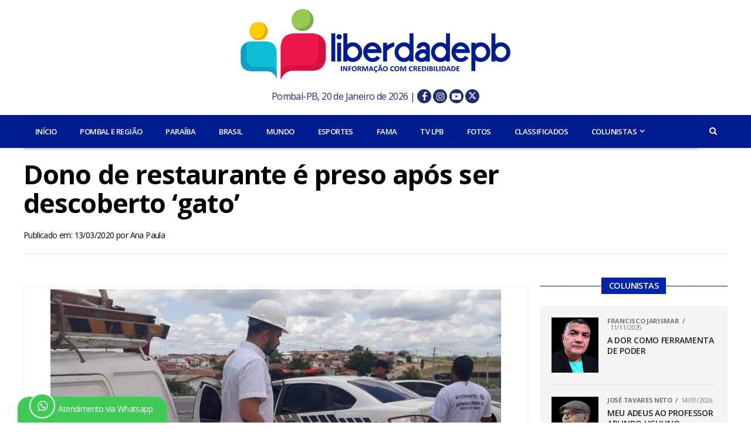

--- FILE ---
content_type: text/html; charset=UTF-8
request_url: https://www.liberdadepb.com.br/dono-de-restaurante-e-preso-apos-ser-descoberto-gato/
body_size: 14053
content:
<!DOCTYPE html>
<html lang="pt-BR" class="no-js">

<head>
	<meta http-equiv="Content-Type" content="text/html; charset=utf-8" />
	<meta http-equiv="X-UA-Compatible" content="IE=edge,chrome=1" />
	<meta name="viewport" content="width=device-width, initial-scale=1.0" />
	<meta name="author" content="Liberdade PB" />
	<meta name="description" content="Informação Com Credibilidade" />
	<meta name="keywords" content="Liberdade PB, liberdadepb, liberdade96fm, Liberdade96fm, bomsucessofm, Bom Sucessofm, Pombal, Pombal-PB, Notícias, Notícias Pombal-PB, Paraíba, Brasil, Mundo, Esportes, Colunas, Eventos" />

	<!-- Favicons -->
	<link rel="apple-touch-icon" sizes="57x57" href="https://www.liberdadepb.com.br/wp-content/themes/liberdadepb/img/favicons/apple-icon-57x57.png" />
	<link rel="apple-touch-icon" sizes="60x60" href="https://www.liberdadepb.com.br/wp-content/themes/liberdadepb/img/favicons/apple-icon-60x60.png" />
	<link rel="apple-touch-icon" sizes="72x72" href="https://www.liberdadepb.com.br/wp-content/themes/liberdadepb/img/favicons/apple-icon-72x72.png" />
	<link rel="apple-touch-icon" sizes="76x76" href="https://www.liberdadepb.com.br/wp-content/themes/liberdadepb/img/favicons/apple-icon-76x76.png" />
	<link rel="apple-touch-icon" sizes="114x114" href="https://www.liberdadepb.com.br/wp-content/themes/liberdadepb/img/favicons/apple-icon-114x114.png" />
	<link rel="apple-touch-icon" sizes="120x120" href="https://www.liberdadepb.com.br/wp-content/themes/liberdadepb/img/favicons/apple-icon-120x120.png" />
	<link rel="apple-touch-icon" sizes="144x144" href="https://www.liberdadepb.com.br/wp-content/themes/liberdadepb/img/favicons/apple-icon-144x144.png" />
	<link rel="apple-touch-icon" sizes="152x152" href="https://www.liberdadepb.com.br/wp-content/themes/liberdadepb/img/favicons/apple-icon-152x152.png" />
	<link rel="apple-touch-icon" sizes="180x180" href="https://www.liberdadepb.com.br/wp-content/themes/liberdadepb/img/favicons/apple-icon-180x180.png" />
	<link rel="icon" type="image/png" sizes="192x192" href="https://www.liberdadepb.com.br/wp-content/themes/liberdadepb/img/favicons/android-icon-192x192.png" />
	<link rel="icon" type="image/png" sizes="32x32" href="https://www.liberdadepb.com.br/wp-content/themes/liberdadepb/img/favicons/favicon-32x32.png" />
	<link rel="icon" type="image/png" sizes="96x96" href="https://www.liberdadepb.com.br/wp-content/themes/liberdadepb/img/favicons/favicon-96x96.png" />
	<link rel="icon" type="image/png" sizes="16x16" href="https://www.liberdadepb.com.br/wp-content/themes/liberdadepb/img/favicons/favicon-16x16.png" />
	<link rel="manifest" href="https://www.liberdadepb.com.br/wp-content/themes/liberdadepb/img/favicons/manifest.json" />

	<meta name="msapplication-TileColor" content="#ffffff" />
	<meta name="msapplication-TileImage" content="https://www.liberdadepb.com.br/wp-content/themes/liberdadepb/img/favicons/ms-icon-144x144.png" />
	<meta name="theme-color" content="#ffffff" />

	<!-- Libs -->
	<link rel="stylesheet" id="rexmenu-css" href="https://www.liberdadepb.com.br/wp-content/themes/liberdadepb/lib/rexmenu/css/rexmenu.css" type="text/css" media="all" />
	<link rel="stylesheet" id="slick-css" href="https://www.liberdadepb.com.br/wp-content/themes/liberdadepb/lib/slick/css/slick.css" type="text/css" media="all" />

	<!-- Css -->
	<link rel="stylesheet" id="reset-css" href="https://www.liberdadepb.com.br/wp-content/themes/liberdadepb/css/reset.css" type="text/css" media="all" />
	<link rel="stylesheet" id="custom-css" href="https://www.liberdadepb.com.br/wp-content/themes/liberdadepb/css/style.css" type="text/css" media="all" />
	<link rel="stylesheet" id="grid-css" href="https://www.liberdadepb.com.br/wp-content/themes/liberdadepb/css/grid.css" type="text/css" media="all" />
	<link rel="stylesheet" id="media-queries-css" href="https://www.liberdadepb.com.br/wp-content/themes/liberdadepb/css/media-queries.css" type="text/css" media="all" />

	<!-- Fonts -->
	<link href="https://fonts.googleapis.com/css?family=Open+Sans:400,500,600,700" rel="stylesheet" />
	<link rel="stylesheet" id="fontawesome-css" href="https://www.liberdadepb.com.br/wp-content/themes/liberdadepb/lib/font-awesome-4.7.0/css/font-awesome.min.css" type="text/css" media="all" />

	<title>Dono de restaurante é preso após ser descoberto &#8216;gato&#8217; &#8211; LIBERDADE PB</title>
<meta name='robots' content='max-image-preview:large' />
	<style>img:is([sizes="auto" i], [sizes^="auto," i]) { contain-intrinsic-size: 3000px 1500px }</style>
	<link rel='dns-prefetch' href='//secure.gravatar.com' />
<link rel='dns-prefetch' href='//code.jquery.com' />
<link rel='dns-prefetch' href='//stats.wp.com' />
<link rel='dns-prefetch' href='//v0.wordpress.com' />

<style id='wp-block-library-inline-css'>
:root{--wp-admin-theme-color:#007cba;--wp-admin-theme-color--rgb:0,124,186;--wp-admin-theme-color-darker-10:#006ba1;--wp-admin-theme-color-darker-10--rgb:0,107,161;--wp-admin-theme-color-darker-20:#005a87;--wp-admin-theme-color-darker-20--rgb:0,90,135;--wp-admin-border-width-focus:2px;--wp-block-synced-color:#7a00df;--wp-block-synced-color--rgb:122,0,223;--wp-bound-block-color:var(--wp-block-synced-color)}@media (min-resolution:192dpi){:root{--wp-admin-border-width-focus:1.5px}}.wp-element-button{cursor:pointer}:root{--wp--preset--font-size--normal:16px;--wp--preset--font-size--huge:42px}:root .has-very-light-gray-background-color{background-color:#eee}:root .has-very-dark-gray-background-color{background-color:#313131}:root .has-very-light-gray-color{color:#eee}:root .has-very-dark-gray-color{color:#313131}:root .has-vivid-green-cyan-to-vivid-cyan-blue-gradient-background{background:linear-gradient(135deg,#00d084,#0693e3)}:root .has-purple-crush-gradient-background{background:linear-gradient(135deg,#34e2e4,#4721fb 50%,#ab1dfe)}:root .has-hazy-dawn-gradient-background{background:linear-gradient(135deg,#faaca8,#dad0ec)}:root .has-subdued-olive-gradient-background{background:linear-gradient(135deg,#fafae1,#67a671)}:root .has-atomic-cream-gradient-background{background:linear-gradient(135deg,#fdd79a,#004a59)}:root .has-nightshade-gradient-background{background:linear-gradient(135deg,#330968,#31cdcf)}:root .has-midnight-gradient-background{background:linear-gradient(135deg,#020381,#2874fc)}.has-regular-font-size{font-size:1em}.has-larger-font-size{font-size:2.625em}.has-normal-font-size{font-size:var(--wp--preset--font-size--normal)}.has-huge-font-size{font-size:var(--wp--preset--font-size--huge)}.has-text-align-center{text-align:center}.has-text-align-left{text-align:left}.has-text-align-right{text-align:right}#end-resizable-editor-section{display:none}.aligncenter{clear:both}.items-justified-left{justify-content:flex-start}.items-justified-center{justify-content:center}.items-justified-right{justify-content:flex-end}.items-justified-space-between{justify-content:space-between}.screen-reader-text{border:0;clip-path:inset(50%);height:1px;margin:-1px;overflow:hidden;padding:0;position:absolute;width:1px;word-wrap:normal!important}.screen-reader-text:focus{background-color:#ddd;clip-path:none;color:#444;display:block;font-size:1em;height:auto;left:5px;line-height:normal;padding:15px 23px 14px;text-decoration:none;top:5px;width:auto;z-index:100000}html :where(.has-border-color){border-style:solid}html :where([style*=border-top-color]){border-top-style:solid}html :where([style*=border-right-color]){border-right-style:solid}html :where([style*=border-bottom-color]){border-bottom-style:solid}html :where([style*=border-left-color]){border-left-style:solid}html :where([style*=border-width]){border-style:solid}html :where([style*=border-top-width]){border-top-style:solid}html :where([style*=border-right-width]){border-right-style:solid}html :where([style*=border-bottom-width]){border-bottom-style:solid}html :where([style*=border-left-width]){border-left-style:solid}html :where(img[class*=wp-image-]){height:auto;max-width:100%}:where(figure){margin:0 0 1em}html :where(.is-position-sticky){--wp-admin--admin-bar--position-offset:var(--wp-admin--admin-bar--height,0px)}@media screen and (max-width:600px){html :where(.is-position-sticky){--wp-admin--admin-bar--position-offset:0px}}
</style>
<style id='classic-theme-styles-inline-css'>
/*! This file is auto-generated */
.wp-block-button__link{color:#fff;background-color:#32373c;border-radius:9999px;box-shadow:none;text-decoration:none;padding:calc(.667em + 2px) calc(1.333em + 2px);font-size:1.125em}.wp-block-file__button{background:#32373c;color:#fff;text-decoration:none}
</style>
<style id='global-styles-inline-css'>
:root{--wp--preset--aspect-ratio--square: 1;--wp--preset--aspect-ratio--4-3: 4/3;--wp--preset--aspect-ratio--3-4: 3/4;--wp--preset--aspect-ratio--3-2: 3/2;--wp--preset--aspect-ratio--2-3: 2/3;--wp--preset--aspect-ratio--16-9: 16/9;--wp--preset--aspect-ratio--9-16: 9/16;--wp--preset--color--black: #000000;--wp--preset--color--cyan-bluish-gray: #abb8c3;--wp--preset--color--white: #ffffff;--wp--preset--color--pale-pink: #f78da7;--wp--preset--color--vivid-red: #cf2e2e;--wp--preset--color--luminous-vivid-orange: #ff6900;--wp--preset--color--luminous-vivid-amber: #fcb900;--wp--preset--color--light-green-cyan: #7bdcb5;--wp--preset--color--vivid-green-cyan: #00d084;--wp--preset--color--pale-cyan-blue: #8ed1fc;--wp--preset--color--vivid-cyan-blue: #0693e3;--wp--preset--color--vivid-purple: #9b51e0;--wp--preset--gradient--vivid-cyan-blue-to-vivid-purple: linear-gradient(135deg,rgba(6,147,227,1) 0%,rgb(155,81,224) 100%);--wp--preset--gradient--light-green-cyan-to-vivid-green-cyan: linear-gradient(135deg,rgb(122,220,180) 0%,rgb(0,208,130) 100%);--wp--preset--gradient--luminous-vivid-amber-to-luminous-vivid-orange: linear-gradient(135deg,rgba(252,185,0,1) 0%,rgba(255,105,0,1) 100%);--wp--preset--gradient--luminous-vivid-orange-to-vivid-red: linear-gradient(135deg,rgba(255,105,0,1) 0%,rgb(207,46,46) 100%);--wp--preset--gradient--very-light-gray-to-cyan-bluish-gray: linear-gradient(135deg,rgb(238,238,238) 0%,rgb(169,184,195) 100%);--wp--preset--gradient--cool-to-warm-spectrum: linear-gradient(135deg,rgb(74,234,220) 0%,rgb(151,120,209) 20%,rgb(207,42,186) 40%,rgb(238,44,130) 60%,rgb(251,105,98) 80%,rgb(254,248,76) 100%);--wp--preset--gradient--blush-light-purple: linear-gradient(135deg,rgb(255,206,236) 0%,rgb(152,150,240) 100%);--wp--preset--gradient--blush-bordeaux: linear-gradient(135deg,rgb(254,205,165) 0%,rgb(254,45,45) 50%,rgb(107,0,62) 100%);--wp--preset--gradient--luminous-dusk: linear-gradient(135deg,rgb(255,203,112) 0%,rgb(199,81,192) 50%,rgb(65,88,208) 100%);--wp--preset--gradient--pale-ocean: linear-gradient(135deg,rgb(255,245,203) 0%,rgb(182,227,212) 50%,rgb(51,167,181) 100%);--wp--preset--gradient--electric-grass: linear-gradient(135deg,rgb(202,248,128) 0%,rgb(113,206,126) 100%);--wp--preset--gradient--midnight: linear-gradient(135deg,rgb(2,3,129) 0%,rgb(40,116,252) 100%);--wp--preset--font-size--small: 13px;--wp--preset--font-size--medium: 20px;--wp--preset--font-size--large: 36px;--wp--preset--font-size--x-large: 42px;--wp--preset--spacing--20: 0.44rem;--wp--preset--spacing--30: 0.67rem;--wp--preset--spacing--40: 1rem;--wp--preset--spacing--50: 1.5rem;--wp--preset--spacing--60: 2.25rem;--wp--preset--spacing--70: 3.38rem;--wp--preset--spacing--80: 5.06rem;--wp--preset--shadow--natural: 6px 6px 9px rgba(0, 0, 0, 0.2);--wp--preset--shadow--deep: 12px 12px 50px rgba(0, 0, 0, 0.4);--wp--preset--shadow--sharp: 6px 6px 0px rgba(0, 0, 0, 0.2);--wp--preset--shadow--outlined: 6px 6px 0px -3px rgba(255, 255, 255, 1), 6px 6px rgba(0, 0, 0, 1);--wp--preset--shadow--crisp: 6px 6px 0px rgba(0, 0, 0, 1);}:where(.is-layout-flex){gap: 0.5em;}:where(.is-layout-grid){gap: 0.5em;}body .is-layout-flex{display: flex;}.is-layout-flex{flex-wrap: wrap;align-items: center;}.is-layout-flex > :is(*, div){margin: 0;}body .is-layout-grid{display: grid;}.is-layout-grid > :is(*, div){margin: 0;}:where(.wp-block-columns.is-layout-flex){gap: 2em;}:where(.wp-block-columns.is-layout-grid){gap: 2em;}:where(.wp-block-post-template.is-layout-flex){gap: 1.25em;}:where(.wp-block-post-template.is-layout-grid){gap: 1.25em;}.has-black-color{color: var(--wp--preset--color--black) !important;}.has-cyan-bluish-gray-color{color: var(--wp--preset--color--cyan-bluish-gray) !important;}.has-white-color{color: var(--wp--preset--color--white) !important;}.has-pale-pink-color{color: var(--wp--preset--color--pale-pink) !important;}.has-vivid-red-color{color: var(--wp--preset--color--vivid-red) !important;}.has-luminous-vivid-orange-color{color: var(--wp--preset--color--luminous-vivid-orange) !important;}.has-luminous-vivid-amber-color{color: var(--wp--preset--color--luminous-vivid-amber) !important;}.has-light-green-cyan-color{color: var(--wp--preset--color--light-green-cyan) !important;}.has-vivid-green-cyan-color{color: var(--wp--preset--color--vivid-green-cyan) !important;}.has-pale-cyan-blue-color{color: var(--wp--preset--color--pale-cyan-blue) !important;}.has-vivid-cyan-blue-color{color: var(--wp--preset--color--vivid-cyan-blue) !important;}.has-vivid-purple-color{color: var(--wp--preset--color--vivid-purple) !important;}.has-black-background-color{background-color: var(--wp--preset--color--black) !important;}.has-cyan-bluish-gray-background-color{background-color: var(--wp--preset--color--cyan-bluish-gray) !important;}.has-white-background-color{background-color: var(--wp--preset--color--white) !important;}.has-pale-pink-background-color{background-color: var(--wp--preset--color--pale-pink) !important;}.has-vivid-red-background-color{background-color: var(--wp--preset--color--vivid-red) !important;}.has-luminous-vivid-orange-background-color{background-color: var(--wp--preset--color--luminous-vivid-orange) !important;}.has-luminous-vivid-amber-background-color{background-color: var(--wp--preset--color--luminous-vivid-amber) !important;}.has-light-green-cyan-background-color{background-color: var(--wp--preset--color--light-green-cyan) !important;}.has-vivid-green-cyan-background-color{background-color: var(--wp--preset--color--vivid-green-cyan) !important;}.has-pale-cyan-blue-background-color{background-color: var(--wp--preset--color--pale-cyan-blue) !important;}.has-vivid-cyan-blue-background-color{background-color: var(--wp--preset--color--vivid-cyan-blue) !important;}.has-vivid-purple-background-color{background-color: var(--wp--preset--color--vivid-purple) !important;}.has-black-border-color{border-color: var(--wp--preset--color--black) !important;}.has-cyan-bluish-gray-border-color{border-color: var(--wp--preset--color--cyan-bluish-gray) !important;}.has-white-border-color{border-color: var(--wp--preset--color--white) !important;}.has-pale-pink-border-color{border-color: var(--wp--preset--color--pale-pink) !important;}.has-vivid-red-border-color{border-color: var(--wp--preset--color--vivid-red) !important;}.has-luminous-vivid-orange-border-color{border-color: var(--wp--preset--color--luminous-vivid-orange) !important;}.has-luminous-vivid-amber-border-color{border-color: var(--wp--preset--color--luminous-vivid-amber) !important;}.has-light-green-cyan-border-color{border-color: var(--wp--preset--color--light-green-cyan) !important;}.has-vivid-green-cyan-border-color{border-color: var(--wp--preset--color--vivid-green-cyan) !important;}.has-pale-cyan-blue-border-color{border-color: var(--wp--preset--color--pale-cyan-blue) !important;}.has-vivid-cyan-blue-border-color{border-color: var(--wp--preset--color--vivid-cyan-blue) !important;}.has-vivid-purple-border-color{border-color: var(--wp--preset--color--vivid-purple) !important;}.has-vivid-cyan-blue-to-vivid-purple-gradient-background{background: var(--wp--preset--gradient--vivid-cyan-blue-to-vivid-purple) !important;}.has-light-green-cyan-to-vivid-green-cyan-gradient-background{background: var(--wp--preset--gradient--light-green-cyan-to-vivid-green-cyan) !important;}.has-luminous-vivid-amber-to-luminous-vivid-orange-gradient-background{background: var(--wp--preset--gradient--luminous-vivid-amber-to-luminous-vivid-orange) !important;}.has-luminous-vivid-orange-to-vivid-red-gradient-background{background: var(--wp--preset--gradient--luminous-vivid-orange-to-vivid-red) !important;}.has-very-light-gray-to-cyan-bluish-gray-gradient-background{background: var(--wp--preset--gradient--very-light-gray-to-cyan-bluish-gray) !important;}.has-cool-to-warm-spectrum-gradient-background{background: var(--wp--preset--gradient--cool-to-warm-spectrum) !important;}.has-blush-light-purple-gradient-background{background: var(--wp--preset--gradient--blush-light-purple) !important;}.has-blush-bordeaux-gradient-background{background: var(--wp--preset--gradient--blush-bordeaux) !important;}.has-luminous-dusk-gradient-background{background: var(--wp--preset--gradient--luminous-dusk) !important;}.has-pale-ocean-gradient-background{background: var(--wp--preset--gradient--pale-ocean) !important;}.has-electric-grass-gradient-background{background: var(--wp--preset--gradient--electric-grass) !important;}.has-midnight-gradient-background{background: var(--wp--preset--gradient--midnight) !important;}.has-small-font-size{font-size: var(--wp--preset--font-size--small) !important;}.has-medium-font-size{font-size: var(--wp--preset--font-size--medium) !important;}.has-large-font-size{font-size: var(--wp--preset--font-size--large) !important;}.has-x-large-font-size{font-size: var(--wp--preset--font-size--x-large) !important;}@media screen and (max-width: 480px){
	.header-logo a img{
		width: 100%;
		height: auto !important;
	}
	.header .header-social{
		float: left;
    margin-left: 24%;
    display: inline-flex;
    justify-content: center;
		width: auto;
		height: auto;
		padding-top: 15px;
	}
	.header .header-social ul:first-child {
    margin-right: 6px;
}
}
.espacamento-enquete {
	padding-bottom: 13px;
	border-bottom: 1px solid rgba(0,0,0,.1);
	margin-bottom: 13px
}
</style>
<link rel='stylesheet' id='wp-polls-css' href='https://www.liberdadepb.com.br/wp-content/themes/liberdadepb/polls-css.css?ver=2.77.3' media='all' />
<style id='wp-polls-inline-css'>
.wp-polls .pollbar {
	margin: 1px;
	font-size: 18px;
	line-height: 20px;
	height: 20px;
	background: #0223ab;
	border: 1px solid #777;
}

</style>
<link rel="https://api.w.org/" href="https://www.liberdadepb.com.br/wp-json/" /><link rel="alternate" title="JSON" type="application/json" href="https://www.liberdadepb.com.br/wp-json/wp/v2/posts/47341" />	<style>img#wpstats{display:none}</style>
		
<!-- Jetpack Open Graph Tags -->
<meta property="og:type" content="article" />
<meta property="og:title" content="Dono de restaurante é preso após ser descoberto &#8216;gato&#8217;" />
<meta property="og:url" content="https://www.liberdadepb.com.br/dono-de-restaurante-e-preso-apos-ser-descoberto-gato/" />
<meta property="og:description" content="Nesta quinta-feira (12), a Polícia Civil e a Energisa flagraram um gato de energia em um estabelecimento comercial de grande porte na cidade de Soledade, no Curimataú do Estado. O proprietário do e…" />
<meta property="article:published_time" content="2020-03-13T12:27:52+00:00" />
<meta property="article:modified_time" content="2020-03-13T12:27:52+00:00" />
<meta property="og:site_name" content="LIBERDADE PB" />
<meta property="og:image" content="https://www.liberdadepb.com.br/wp-content/uploads/2020/03/Restaurante-de-Soledade-é-flagrado-com-furto-de-energia_01-768x1024-1.jpg" />
<meta property="og:image:width" content="768" />
<meta property="og:image:height" content="1024" />
<meta property="og:image:alt" content="" />
<meta property="og:locale" content="pt_BR" />
<meta name="twitter:text:title" content="Dono de restaurante é preso após ser descoberto &#8216;gato&#8217;" />
<meta name="twitter:image" content="https://www.liberdadepb.com.br/wp-content/uploads/2020/03/Restaurante-de-Soledade-é-flagrado-com-furto-de-energia_01-768x1024-1.jpg?w=640" />
<meta name="twitter:card" content="summary_large_image" />

<!-- End Jetpack Open Graph Tags -->

	<!-- HTML5 shim and Respond.js for IE8 support of HTML5 elements and media queries -->
	<!-- WARNING: Respond.js doesn"t work if you view the page via file:// -->
	<!--[if lt IE 9]>
		<script src="https://oss.maxcdn.com/html5shiv/3.7.2/html5shiv.min.js"></script>
		<script src="https://oss.maxcdn.com/respond/1.4.2/respond.min.js"></script>
	<![endif]-->
</head>

<body class="wp-singular post-template-default single single-post postid-47341 single-format-standard wp-embed-responsive wp-theme-liberdadepb dono-de-restaurante-e-preso-apos-ser-descoberto-gato">

	<style>
	.header {margin-bottom: 20px}
	.header-logo-new {display: flex; justify-content: center;}
	.header-logo-new img {width:460px; margin: 15px auto 10px;}
	.hideOnDesktop {display: none;}
	.switch-order-on-mobile .order-1 {order: 1;}
	.switch-order-on-mobile .order-2 {order: 2;}
	.players-sidebar {}
  	.players-sidebar .players {border:.15rem solid #332f82;display:flex;flex-wrap:wrap;justify-content:center;align-items:center;padding: 0px 0 15px}
  	.players .aovivo-texto {position:relative;top:-14px;background:#FFF;margin:0 auto;font-weight:bold;letter-spacing:2px;font-size:1.3rem;color:#332f82;padding:0 14px}
  	.players-sidebar .players .player-liberdade-box,
  	.players-sidebar .players .player-bomsucesso-box{width: 48%}

  	.players-sidebar .players .player-liberdade-box a,
  	.players-sidebar .players .player-bomsucesso-box a{display:flex;flex-direction:row;align-items:center;justify-content:center;}

  	.players-sidebar .players .player-liberdade-box a .w-50,
  	.players-sidebar .players .player-bomsucesso-box a .w-50 {flex:0 1 76px;}

  	.players-sidebar .players .player-liberdade-box a .w-50:last-child,
  	.players-sidebar .players .player-bomsucesso-box a .w-50:last-child {flex-basis: 50px;}

  	.players-sidebar .players .player-liberdade-box a:hover .w-50:last-child img {opacity: .6}
  	.players-sidebar .players .player-bomsucesso-box a:hover .w-50:last-child img {opacity: .6}
	.header .social-list li a{background:#0223ab;color:#fff!important;display:inline-block;font-size:20px;line-height:1;padding-top:8px;text-align:center;width:34px;height:34px;}
    .header {margin-top: 0px !important}

    .icon-social-header {
    	width: 24px;
	    height: 24px;
	    position: relative;
	    display: inline-block;
	    line-height: 24px;
	    font-size: 16px;
	    border-radius: 100%;
	    background: #212d73;
    }

    .icon-social-header:hover {
    	background: #03f;
    }

    .redes-sociais-header span a:nth-child(2):hover {background: #3b5997;}
    .redes-sociais-header span a:nth-child(3):hover {background: #a31b8a;}
    .redes-sociais-header span a:nth-child(4):hover {background: #ff0000;}
    .redes-sociais-header span a:nth-child(5):hover {background: #00aced;}
    
    @media (max-width: 480px) {
     	.hideOnDesktop {display: inherit;}
     	.header-logo-new img {margin-bottom:0px;width:100%}
     	.switch-order-on-mobile {display: flex;flex-direction: column;}
     	.switch-order-on-mobile .order-1{order: 2;}
     	.switch-order-on-mobile .order-2 {order: 1;}
     	.nav-margin-search {margin-top:148px;}
     }
	</style>

	<!-- Header -->
	<header class="header">
		<div class="header-logo-new">
			<a href="https://www.liberdadepb.com.br/">
				<img 
					class="img-webp" 
					src="[data-uri]" 
					data-webp="https://www.liberdadepb.com.br/wp-content/themes/liberdadepb/img/logo/logotipo-liberdade-pb.webp" 
					alt="logo liberdadepb" 
				/>
			</a>
		</div>

		<div style="width:100%;text-align:center;font-size:1rem;color:#666;margin-bottom:20px" class="redes-sociais-header">
			<span style="color: #212d73">
				Pombal-PB, 20 de Janeiro de 2026 | 
				<!-- <i class="fa fa-sun-o" aria-hidden="true"></i> 34°C -->

				<span class="hideOnDesktop"><br></span>

				<a href="https://www.facebook.com/siteliberdadepb" target="_blank" class="icon-social-header">
					<!-- <img src="https://www.liberdadepb.com.br/wp-content/themes/liberdadepb/img/novo/face.svg" alt="Facebook Liberdade PB" width="26" style="margin:0 3px -6px 3px" /> -->
					<i class="fa fa-facebook" style="color: #FFF"></i>
				</a>

				<a href="https://www.instagram.com/siteliberdadepb" target="_blank" class="icon-social-header">
					<!-- <img src="https://www.liberdadepb.com.br/wp-content/themes/liberdadepb/img/novo/insta.svg" alt="Instagram Liberdade PB" width="26" style="margin:0 3px -6px 3px" /> -->
					<i class="fa fa-instagram" style="color: #FFF"></i>
				</a>

				<a href="https://www.youtube.com/channel/UCI6nYTNWG8uS11PFAV_0DuA" target="_blank" class="icon-social-header">
					<!-- <img src="https://www.liberdadepb.com.br/wp-content/themes/liberdadepb/img/novo/yout.svg" alt="Youtube Liberdade PB" width="26" style="margin:0 3px -6px 3px" /> -->
					<i class="fa fa-youtube-play" style="color: #FFF"></i>
				</a>

				<a href="https://twitter.com/siteliberdadepb" target="_blank" class="icon-social-header">
					<!-- <img src="https://www.liberdadepb.com.br/wp-content/themes/liberdadepb/img/novo/twitter.svg" alt="Twitter Liberdade PB" width="26" style="margin:0 3px -6px 6px" /> -->
					<!--<i class="fa fa-twitter" style="color: #FFF"></i>-->
					<svg xmlns="http://www.w3.org/2000/svg" height="14px" viewBox="0 0 512 512"><style>svg{fill:#FFFFFF}</style><path d="M389.2 48h70.6L305.6 224.2 487 464H345L233.7 318.6 106.5 464H35.8L200.7 275.5 26.8 48H172.4L272.9 180.9 389.2 48zM364.4 421.8h39.1L151.1 88h-42L364.4 421.8z"/></svg>
				</a>
			</span>
		</div>

		<aside style="background: #011c90">
		    <!-- MAIN Menu -->
		    <div class="container">
    			<div class="nav-margin-right left">
    				<div class="nav-margin-menu">
    					<a class="rex-menu-toggle rex-menu-toggle-close">
    						<i class="fa fa-bars"></i>Menu
    					</a>
    
    					<nav class="rex-menu rex-menu-close">
    						<ul class="nav-menu"><li id="nav-menu-item-164" class="main-menu-item  menu-item-even menu-item-depth-0 menu-item menu-item-type-custom menu-item-object-custom menu-item-home"><a href="http://www.liberdadepb.com.br/" class="menu-link main-menu-link">INÍCIO</a></li>
<li id="nav-menu-item-160" class="main-menu-item  menu-item-even menu-item-depth-0 menu-item menu-item-type-taxonomy menu-item-object-category"><a href="https://www.liberdadepb.com.br/pombaleregiao/" class="menu-link main-menu-link">POMBAL E REGIÃO</a></li>
<li id="nav-menu-item-159" class="main-menu-item  menu-item-even menu-item-depth-0 menu-item menu-item-type-taxonomy menu-item-object-category current-post-ancestor current-menu-parent current-post-parent"><a href="https://www.liberdadepb.com.br/paraiba/" class="menu-link main-menu-link">PARAÍBA</a></li>
<li id="nav-menu-item-161" class="main-menu-item  menu-item-even menu-item-depth-0 menu-item menu-item-type-taxonomy menu-item-object-category"><a href="https://www.liberdadepb.com.br/brasil/" class="menu-link main-menu-link">BRASIL</a></li>
<li id="nav-menu-item-162" class="main-menu-item  menu-item-even menu-item-depth-0 menu-item menu-item-type-taxonomy menu-item-object-category"><a href="https://www.liberdadepb.com.br/mundo/" class="menu-link main-menu-link">MUNDO</a></li>
<li id="nav-menu-item-163" class="main-menu-item  menu-item-even menu-item-depth-0 menu-item menu-item-type-taxonomy menu-item-object-category"><a href="https://www.liberdadepb.com.br/esportes/" class="menu-link main-menu-link">ESPORTES</a></li>
<li id="nav-menu-item-59149" class="main-menu-item  menu-item-even menu-item-depth-0 menu-item menu-item-type-taxonomy menu-item-object-category"><a href="https://www.liberdadepb.com.br/fama/" class="menu-link main-menu-link">FAMA</a></li>
<li id="nav-menu-item-59150" class="main-menu-item  menu-item-even menu-item-depth-0 menu-item menu-item-type-custom menu-item-object-custom"><a href="https://www.liberdadepb.com.br/movies/" class="menu-link main-menu-link">TV LPB</a></li>
<li id="nav-menu-item-316" class="main-menu-item  menu-item-even menu-item-depth-0 menu-item menu-item-type-post_type_archive menu-item-object-photos"><a href="https://www.liberdadepb.com.br/photos/" class="menu-link main-menu-link">FOTOS</a></li>
<li id="nav-menu-item-64599" class="main-menu-item  menu-item-even menu-item-depth-0 menu-item menu-item-type-taxonomy menu-item-object-category"><a href="https://www.liberdadepb.com.br/classificados/" class="menu-link main-menu-link">CLASSIFICADOS</a></li>
<li id="nav-menu-item-177" class="main-menu-item  menu-item-even menu-item-depth-0 menu-item menu-item-type-taxonomy menu-item-object-category menu-item-has-children"><a href="https://www.liberdadepb.com.br/colunistas/" class="menu-link main-menu-link">COLUNISTAS</a>
<ul class="sub-menu menu-odd  menu-depth-1">
	<li id="nav-menu-item-178" class="sub-menu-item  menu-item-odd menu-item-depth-1 menu-item menu-item-type-taxonomy menu-item-object-category"><a href="https://www.liberdadepb.com.br/colunistas/teofilo-junior/" class="menu-link sub-menu-link">Teófilo Júnior</a></li>
	<li id="nav-menu-item-180" class="sub-menu-item  menu-item-odd menu-item-depth-1 menu-item menu-item-type-taxonomy menu-item-object-category"><a href="https://www.liberdadepb.com.br/colunistas/onaldo-queiroga/" class="menu-link sub-menu-link">Onaldo Queiroga</a></li>
	<li id="nav-menu-item-858" class="sub-menu-item  menu-item-odd menu-item-depth-1 menu-item menu-item-type-taxonomy menu-item-object-category"><a href="https://www.liberdadepb.com.br/colunistas/francisco-jarismar/" class="menu-link sub-menu-link">Francisco Jarismar</a></li>
	<li id="nav-menu-item-64598" class="sub-menu-item  menu-item-odd menu-item-depth-1 menu-item menu-item-type-taxonomy menu-item-object-category"><a href="https://www.liberdadepb.com.br/colunistas/jose-tavares-neto/" class="menu-link sub-menu-link">José Tavares Neto</a></li>
</ul>
</li>
</ul>    					</nav>
    				</div>
    
    				<div class="nav-margin-search search-click left relative">
    					<span class="nav-search-button fa fa-search fa-2"></span>
    				</div>
    			</div>
    		</div>
		</aside>
	</header>
	<!-- End Header -->

	<!-- Search -->
	<div id="search-container">
		<div id="search-box">
			<form role="search" method="get" id="searchform" action="https://www.liberdadepb.com.br/">
				<input type="text" name="s" id="s" value="Busca" onfocus="if(this.value==&quot;Busca&quot;){this.value = &quot;&quot;;}" onblur="if(this.value==&quot;&quot;){this.value=&quot;Busca&quot;;}">
				<input type="hidden" id="searchsubmit" value="Search">
			</form>
		</div>

		<div class="search-but-container search-click">
			<span></span>
			<span></span>
		</div>
	</div>
	<!-- End Search --><section class="section">
    <div class="container">
        <div class="row border-bottom">
            <div class="sidebar-margin-right">
                
                        <!-- Post Title -->
                        <div class="row margin-bottom">
                            <div class="post-title">
                                <h1>Dono de restaurante é preso após ser descoberto &#8216;gato&#8217;</h1>
                            </div>
                        </div>
                        <!-- End Post Title -->

                        <!-- Post Date -->
                        <div class="row border-bottom margin-bottom-2">
                            <span class="date">Publicado em: 13/03/2020</span>
                            <span class="author">por <a href="https://www.liberdadepb.com.br/author/ana-paula/" title="Posts de Ana Paula" rel="author">Ana Paula</a></span>
                        </div>
                        <!-- End Post Date -->

                        <!-- Content -->
                        <div class="content">
                            <div class="row">
                                <main class="entry">
                                    <!-- article -->
                                    <article id="post-47341" class="post-47341 post type-post status-publish format-standard has-post-thumbnail hentry category-paraiba">
                                        <div class="entry-content">

                                            <!-- Post Thumbnail -->
                                            <div class="row margin-bottom">
                                                                                                <figure style="width: 900px" class="wp-caption aligncenter"><img src="https://www.liberdadepb.com.br/wp-content/uploads/2020/03/Restaurante-de-Soledade-é-flagrado-com-furto-de-energia_01-768x1024-1-768x420.jpg" /><figcaption class="wp-caption-text">Foto: Portal WSCOM</figcaption></figure>                                            </div>
                                            <!-- End Post Thumbnail -->

                                            <!-- The Content -->
                                            <div class="row margin-bottom">
                                                <p style="text-align: justify;">Nesta quinta-feira (12), a Polícia Civil e a Energisa flagraram um gato de energia em um estabelecimento comercial de grande porte na cidade de Soledade, no Curimataú do Estado. O proprietário do estabelecimento, que funciona como restaurante e pizzaria, e eletricista predial que atende o ponto, foram presos em flagrante e conduzidos a prestar esclarecimentos na delegacia local.</p>
<p style="text-align: justify;">A ação foi realizada após estudos do Centro de Inteligência do Departamento de Combate às Perdas de Energia, da Energisa, e denúncias da população. Após constatado o furto, a Energisa vai levantar quanto de energia foi desviada e por quanto tempo. Conforme previsto no Código Penal, art. 155, o furto de energia é crime e o responsável pode ser condenado a até oito anos de reclusão e multa.</p>
<p style="text-align: justify;">“O furto de energia ocasiona prejuízos não só para a concessionária, mas principalmente ao consumidor que está em dia com o pagamento de suas contas, pois parte do prejuízo suportado é repassado aos seus consumidores, conforme indicado pelo órgão regulador, a Aneel”, afirmou Felipe Costa, gerente de combate às perdas, da Energisa.</p>
<p style="text-align: justify;">Além do crime, o Governo do Estado deixa de arrecadar anualmente, cerca de R$ 35 milhões por ano e a população perde com isso, uma vez que os valores poderiam ser revertidos em infraestrutura básica, como saúde e educação.</p>
<p style="text-align: justify;">Denunciar o furto de energia é simples e sigiloso. Para isso, basta entrar em contato com a Energisa através de um dos canais de atendimento como call center no número 0800 083 0196, site energisa.com.br, facebook ou twitter, agência de atendimento ou pelo Energisa On, aplicativo gratuito para smartphone, ou no whatsapp (83) 99135-5540.</p>
<p><strong>Fonte: WSCOM</strong></p>
                                            </div>
                                            <!-- End The Content -->

                                            <!-- Edit Post -->
                                            <div class="row margin-bottom">
                                                                                            </div>
                                            <!-- End Edit Post -->

                                        </div>
                                    </article>
                                    <!-- /article -->
                                </main>
                                <style>
                                    @media screen and (max-width: 640px) {
                                        .whatsapp-pc {
                                            display: none !important;
                                        }

                                        .whatsapp-mobile {
                                            display: inherit !important;
                                        }
                                    }

                                    @media screen and (min-width: 640px) {
                                        .whatsapp-pc {
                                            display: inherit !important;
                                        }

                                        .whatsapp-mobile {
                                            display: none !important;
                                        }
                                    }
                                </style>
                                <!-- Post Sharing -->
                                <div class="post-sharing">
                                    <span class="post-sharing-title">COMPARTILHAR</span>

                                    <div class="default-sharing">

                                        <a class="social-sharing-buttons social-facebook" href="https://www.facebook.com/sharer.php?u=https://www.liberdadepb.com.br/dono-de-restaurante-e-preso-apos-ser-descoberto-gato/&amp;t=Dono de restaurante é preso após ser descoberto &#8216;gato&#8217;" onclick="window.open(this.href, 'mywin','left=50,top=50,width=600,height=350,toolbar=0'); return false;">
                                            <i class="fa fa-facebook" aria-hidden="true"></i>
                                            <div class="social-but-text">Facebook</div>
                                        </a>

                                        <a class="social-sharing-buttons social-twitter" href="https://twitter.com/intent/tweet?text=Dono de restaurante é preso após ser descoberto &#8216;gato&#8217; -&amp;url=https://www.liberdadepb.com.br/dono-de-restaurante-e-preso-apos-ser-descoberto-gato/">
                                            <i class="fa fa-twitter" aria-hidden="true"></i>
                                            <div class="social-but-text">Twitter</div>
                                        </a>

                                        <a class="social-sharing-buttons social-pinterest" href="https://pinterest.com/pin/create/button/?url=https://www.liberdadepb.com.br/dono-de-restaurante-e-preso-apos-ser-descoberto-gato/&amp;media=https://www.liberdadepb.com.br/wp-content/uploads/2020/03/Restaurante-de-Soledade-é-flagrado-com-furto-de-energia_01-768x1024-1-225x300.jpg&amp;description=Dono de restaurante é preso após ser descoberto &#8216;gato&#8217;" onclick="window.open(this.href, 'mywin','left=50,top=50,width=600,height=350,toolbar=0'); return false;">
                                            <i class="fa fa-pinterest-p" aria-hidden="true"></i>
                                            <div class="social-but-text">Pinterest</div>
                                        </a>

                                        <a class="social-sharing-buttons social-whatsapp whatsapp-mobile" href="whatsapp://send?text=Dono de restaurante é preso após ser descoberto &#8216;gato&#8217; - https://www.liberdadepb.com.br/dono-de-restaurante-e-preso-apos-ser-descoberto-gato/" target="_blank" rel="noreferrer">
                                            <i class="fa fa-whatsapp" aria-hidden="true"></i>
                                            <div class="social-but-text">Whatsapp</div>
                                        </a>

                                        <a class="social-sharing-buttons social-whatsapp whatsapp-pc" href="https://api.whatsapp.com/send?text=Dono de restaurante é preso após ser descoberto &#8216;gato&#8217; - https://www.liberdadepb.com.br/dono-de-restaurante-e-preso-apos-ser-descoberto-gato/" target="_blank" rel="noreferrer">
                                            <i class="fa fa-whatsapp" aria-hidden="true"></i>
                                            <div class="social-but-text">Whatsapp</div>
                                        </a>
                                    </div>

                                </div>
                                <!-- Post Sharing -->

                                <!-- More News -->
                                <div class="row border-bottom">
                                    
         <!-- Mais Notícias -->
      <div class="row">
         <div class="cat-title">
            <h4><span>Mais Notícias</span></h4>
         </div>
      </div>
      <div class="row">
         <ul class="related-posts-list">
            <!-- Col-4 -->
                           <li>
                  <article id="post-134487" class="post-134487 post type-post status-publish format-standard has-post-thumbnail hentry category-paraiba">
                     <div class="featured-post-6">
                        <a href="https://www.liberdadepb.com.br/professor-e-condenado-a-mais-de-11-anos-de-prisao-na-paraiba/" title="Professor é condenado a mais de 11 anos de prisão na Paraíba">
                           <div class="featured-post-container">
                              <div class="featured-post-img">
                                 <img src="https://www.liberdadepb.com.br/wp-content/uploads/2026/01/violencia-480x290.webp" class="attachment-custom-size-3 size-custom-size-3 wp-post-image" alt="" decoding="async" fetchpriority="high" />                              </div>
                              <div class="featured-post-text">
                                 <div class="cat-date-wrap">
                                    <span class="cat">PARAÍBA</span>                                    <span class="cat-date">16/01/2026</span>
                                 </div>
                                 <h2>Professor é condenado a mais de 11 anos de prisão na Paraíba</h2>
                              </div>
                           </div>
                        </a>
                     </div>
                  </article>
               <li>
                              <!-- End Col-4 -->
               <!-- Col-4 -->
                              <li>
                  <article id="post-134469" class="post-134469 post type-post status-publish format-standard has-post-thumbnail hentry category-paraiba">
                     <div class="featured-post-6 ">
                        <a href="https://www.liberdadepb.com.br/resultado-do-enem-2025-e-divulgado/" title="Resultado do Enem 2025 é divulgado, veja como acessar">
                           <div class="featured-post-container">
                              <div class="featured-post-img">
                                 <img src="https://www.liberdadepb.com.br/wp-content/uploads/2026/01/enem-0-480x290.webp" class="attachment-custom-size-3 size-custom-size-3 wp-post-image" alt="" decoding="async" srcset="https://www.liberdadepb.com.br/wp-content/uploads/2026/01/enem-0-480x290.webp 480w, https://www.liberdadepb.com.br/wp-content/uploads/2026/01/enem-0-300x180.webp 300w" sizes="(max-width: 480px) 100vw, 480px" />                              </div>
                              <div class="featured-post-text">
                                 <div class="cat-date-wrap">
                                    <span class="cat">PARAÍBA</span>                                    <span class="cat-date">16/01/2026</span>
                                 </div>
                                 <h2>Resultado do Enem 2025 é divulgado, veja como acessar</h2>
                              </div>
                           </div>
                        </a>
                     </div>
                  </article>
               </li>
                        <!-- End Col-4 -->
            <!-- Col-4 -->
                           <li>
                  <article id="post-134376" class="post-134376 post type-post status-publish format-standard has-post-thumbnail hentry category-paraiba">
                     <div class="featured-post-6 margin-bottom-2-in-x-small border-bottom-in-x-small">
                        <a href="https://www.liberdadepb.com.br/principio-de-incendio-atinge-hospital-regional-de-sousa-e-bombeiros-abrem-parede-para-conter-chamas/" title="Princípio de incêndio atinge Hospital Regional de Sousa e bombeiros abrem parede para conter chamas">
                           <div class="featured-post-container">
                              <div class="featured-post-img">
                                 <img src="https://www.liberdadepb.com.br/wp-content/uploads/2026/01/fogo-480x290.jpg" class="attachment-custom-size-3 size-custom-size-3 wp-post-image" alt="" decoding="async" />                              </div>
                              <div class="featured-post-text">
                                 <div class="cat-date-wrap">
                                    <span class="cat">PARAÍBA</span>                                    <span class="cat-date">09/01/2026</span>
                                 </div>
                                 <h2>Princípio de incêndio atinge Hospital Regional de Sousa e bombeiros abrem parede para conter chamas</h2>
                              </div>
                           </div>
                        </a>
                     </div>
                  </article>
               </li>
                        <!-- End Col-4 -->
         </ul>
      </div>
      <!-- End Mais Notícias -->
                                   </div>
                                <!-- End More News -->

                                <!-- Comments -->
                                                                <div id="comments-button" class="comments-click">
                                    <span class="comment-button-text">

                                        Click para Comentar                                    </span>
                                </div>
                                <!--mvp-comments-button-->
                                <div id="comments">
				
	

	<div id="respond" class="comment-respond">
		<h3 id="reply-title" class="comment-reply-title"><h4><div class="row"><div class="cat-title"><h4><span>Comentar</span></h4></div></div></h4> <small><a rel="nofollow" id="cancel-comment-reply-link" href="/dono-de-restaurante-e-preso-apos-ser-descoberto-gato/#respond" style="display:none;">Cancelar resposta</a></small></h3><form action="https://www.liberdadepb.com.br/wp-comments-post.php" method="post" id="commentform" class="comment-form"><p class="comment-notes"><span id="email-notes">O seu endereço de e-mail não será publicado.</span> <span class="required-field-message">Campos obrigatórios são marcados com <span class="required">*</span></span></p><p class="comment-form-comment"><label for="comment">Comentário <span class="required">*</span></label> <textarea id="comment" name="comment" cols="45" rows="8" maxlength="65525" required></textarea></p><p class="comment-form-author"><label for="author">Nome <span class="required">*</span></label> <input id="author" name="author" type="text" value="" size="30" maxlength="245" autocomplete="name" required /></p>
<p class="comment-form-email"><label for="email">E-mail <span class="required">*</span></label> <input id="email" name="email" type="email" value="" size="30" maxlength="100" aria-describedby="email-notes" autocomplete="email" required /></p>
<div class="gglcptch gglcptch_v2"><div id="gglcptch_recaptcha_3307230301" class="gglcptch_recaptcha"></div>
				<noscript>
					<div style="width: 302px;">
						<div style="width: 302px; height: 422px; position: relative;">
							<div style="width: 302px; height: 422px; position: absolute;">
								<iframe src="https://www.google.com/recaptcha/api/fallback?k=6LcGaCQUAAAAAHdh-vFJp6Mbsorl7RG-ngh3QoKl" frameborder="0" scrolling="no" style="width: 302px; height:422px; border-style: none;"></iframe>
							</div>
						</div>
						<div style="border-style: none; bottom: 12px; left: 25px; margin: 0px; padding: 0px; right: 25px; background: #f9f9f9; border: 1px solid #c1c1c1; border-radius: 3px; height: 60px; width: 300px;">
							<input type="hidden" id="g-recaptcha-response" name="g-recaptcha-response" class="g-recaptcha-response" style="width: 250px !important; height: 40px !important; border: 1px solid #c1c1c1 !important; margin: 10px 25px !important; padding: 0px !important; resize: none !important;">
						</div>
					</div>
				</noscript></div><p class="comment-subscription-form"><input type="checkbox" name="subscribe_comments" id="subscribe_comments" value="subscribe" style="width: auto; -moz-appearance: checkbox; -webkit-appearance: checkbox;" /> <label class="subscribe-label" id="subscribe-label" for="subscribe_comments">Notifique-me sobre novos comentários por e-mail.</label></p><p class="comment-subscription-form"><input type="checkbox" name="subscribe_blog" id="subscribe_blog" value="subscribe" style="width: auto; -moz-appearance: checkbox; -webkit-appearance: checkbox;" /> <label class="subscribe-label" id="subscribe-blog-label" for="subscribe_blog">Notifique-me sobre novas publicações por e-mail.</label></p><p class="form-submit wp-block-button"><input name="submit" type="submit" id="submit" class="submit wp-block-button__link wp-element-button" value="Publicar comentário" /> <input type='hidden' name='comment_post_ID' value='47341' id='comment_post_ID' />
<input type='hidden' name='comment_parent' id='comment_parent' value='0' />
</p><p style="display: none;"><input type="hidden" id="akismet_comment_nonce" name="akismet_comment_nonce" value="782b06d52e" /></p><p style="display: none !important;" class="akismet-fields-container" data-prefix="ak_"><label>&#916;<textarea name="ak_hp_textarea" cols="45" rows="8" maxlength="100"></textarea></label><input type="hidden" id="ak_js_1" name="ak_js" value="32"/><script>document.getElementById( "ak_js_1" ).setAttribute( "value", ( new Date() ).getTime() );</script></p></form>	</div><!-- #respond -->
	
</div><!--comments-->

                            </div>
                        </div>
                        <!-- End Content -->
                                                    <!-- Sidebar -->
                <div class="sidebar">
                    <div class="row">
                        <div class="row">
                            <div class="cat-title">
                                <h4><span>Colunistas</span></h4>
                            </div>
                        </div>
                        <div class="row margin-bottom">
                            <div class="featured-post-list colunistas">
                                
			<a href="https://www.liberdadepb.com.br/a-dor-como-ferramenta-de-poder/" title="A DOR COMO FERRAMENTA DE PODER">
				<div class="featured-post-container">
					<div class="featured-post-out">
						<div class="featured-post-img">
							                                                    
                            <img src="https://www.liberdadepb.com.br/wp-content/uploads/2019/09/08-MAZINHO.jpg" alt="Colunista" class="attachment-thumb size-thumb wp-post-image" ?>
                                
                            						</div>
						<div class="featured-post-in">
							<div class="featured-post-text">
								<div class="cat-date-wrap">
									<span class="cat">Francisco Jarismar</span>									<span class="cat-date">11/11/2025</span>
								</div>
								<h2>A DOR COMO FERRAMENTA DE PODER</h2>
							</div>
						</div>
					</div>
				</div>
			</a>

		
	
	

			<a href="https://www.liberdadepb.com.br/meu-adeus-ao-professor-arlindo-ugulino-guardiao-da-palavra-da-lei-e-do-sertao/" title="MEU ADEUS AO PROFESSOR ARLINDO UGULINO – GUARDIÃO DA PALAVRA, DA LEI E DO SERTÃO">
				<div class="featured-post-container">
					<div class="featured-post-out">
						<div class="featured-post-img">
							                                                    
                            <img src="https://www.liberdadepb.com.br/wp-content/uploads/2026/01/08-BOQUINHA.jpg" alt="Colunista" class="attachment-thumb size-thumb wp-post-image" ?>
                                
                            						</div>
						<div class="featured-post-in">
							<div class="featured-post-text">
								<div class="cat-date-wrap">
									<span class="cat">José Tavares Neto</span>									<span class="cat-date">14/01/2026</span>
								</div>
								<h2>MEU ADEUS AO PROFESSOR ARLINDO UGULINO – GUARDIÃO DA PALAVRA, DA LEI E DO SERTÃO</h2>
							</div>
						</div>
					</div>
				</div>
			</a>

		
	
	

			<a href="https://www.liberdadepb.com.br/humberto-teixeira/" title="HUMBERTO TEIXEIRA">
				<div class="featured-post-container">
					<div class="featured-post-out">
						<div class="featured-post-img">
							                                                    
                            <img src="https://www.liberdadepb.com.br/wp-content/uploads/2020/05/07-ONALDO.jpeg" alt="Colunista" class="attachment-thumb size-thumb wp-post-image" ?>
                                
                            						</div>
						<div class="featured-post-in">
							<div class="featured-post-text">
								<div class="cat-date-wrap">
									<span class="cat">Onaldo Queiroga</span>									<span class="cat-date">06/01/2026</span>
								</div>
								<h2>HUMBERTO TEIXEIRA</h2>
							</div>
						</div>
					</div>
				</div>
			</a>

		
	
	

			<a href="https://www.liberdadepb.com.br/muito-obrigado-professor/" title="MUITO OBRIGADO, PROFESSOR!">
				<div class="featured-post-container">
					<div class="featured-post-out">
						<div class="featured-post-img">
							                                                    
                            <img src="https://www.liberdadepb.com.br/wp-content/uploads/2025/08/WhatsApp-Image-2025-08-05-at-09.13.49.jpeg" alt="Colunista" class="attachment-thumb size-thumb wp-post-image" ?>
                                
                            						</div>
						<div class="featured-post-in">
							<div class="featured-post-text">
								<div class="cat-date-wrap">
									<span class="cat">Teófilo Júnior</span>									<span class="cat-date">14/01/2026</span>
								</div>
								<h2>MUITO OBRIGADO, PROFESSOR!</h2>
							</div>
						</div>
					</div>
				</div>
			</a>

		
	
	
                            </div>
                        </div>
                    </div>
                    <div class="row">
                        <div class="row">
                            <div class="cat-title">
                                <h4><span>Mais lidas</span></h4>
                            </div>
                        </div>
                        <div class="row">
                            <div class="featured-post-list most-read">
                                
      <a href="https://www.liberdadepb.com.br/pombal-celebra-chegada-de-2026-com-grande-publico-no-centro-da-cidade/" title="Pombal celebra chegada de 2026 com grande público no centro da cidade">
         <div class="featured-post-container">
            <div class="featured-post-text">
               <div class="cat-date-wrap">
                  <span class="cat">POMBAL E REGIÃO</span><span class="cat cat-margin">SLIDE</span>                  <span class="cat-date">02/01/2026</span>
               </div>
               <h2>
                  <!-- 68 Visitas -->Pombal celebra chegada de 2026 com grande público no centro da cidade</h2>
            </div>
         </div>
      </a>

   
      <a href="https://www.liberdadepb.com.br/incendio-e-registrado-em-residencia-na-cidade-de-lagoa/" title="Incêndio é registrado em residência na cidade de Lagoa">
         <div class="featured-post-container">
            <div class="featured-post-text">
               <div class="cat-date-wrap">
                  <span class="cat">POMBAL E REGIÃO</span><span class="cat cat-margin">SLIDE</span>                  <span class="cat-date">02/01/2026</span>
               </div>
               <h2>
                  <!-- 68 Visitas -->Incêndio é registrado em residência na cidade de Lagoa</h2>
            </div>
         </div>
      </a>

   
      <a href="https://www.liberdadepb.com.br/primeiro-bebe-de-2026-nascido-em-pombal-e-uma-menina-e-veio-ao-mundo-por-parto-cesariana/" title="Primeiro bebê de 2026 nascido em Pombal é uma menina e veio ao mundo por parto cesariana">
         <div class="featured-post-container">
            <div class="featured-post-text">
               <div class="cat-date-wrap">
                  <span class="cat">POMBAL E REGIÃO</span><span class="cat cat-margin">SLIDE</span>                  <span class="cat-date">02/01/2026</span>
               </div>
               <h2>
                  <!-- 66 Visitas -->Primeiro bebê de 2026 nascido em Pombal é uma menina e veio ao mundo por parto cesariana</h2>
            </div>
         </div>
      </a>

   
      <a href="https://www.liberdadepb.com.br/134108-2/" title="Primeira super lua de 2026 foi observada neste sábado (3)">
         <div class="featured-post-container">
            <div class="featured-post-text">
               <div class="cat-date-wrap">
                  <span class="cat">FAMA</span>                  <span class="cat-date">03/01/2026</span>
               </div>
               <h2>
                  <!-- 61 Visitas -->Primeira super lua de 2026 foi observada neste sábado (3)</h2>
            </div>
         </div>
      </a>

   
      <a href="https://www.liberdadepb.com.br/vespera-de-ano-novo-tem-registro-de-pancada-de-chuva-em-pombal/" title="Véspera de Ano Novo tem registro de pancada de chuva em Pombal">
         <div class="featured-post-container">
            <div class="featured-post-text">
               <div class="cat-date-wrap">
                  <span class="cat">POMBAL E REGIÃO</span><span class="cat cat-margin">SLIDE</span>                  <span class="cat-date">02/01/2026</span>
               </div>
               <h2>
                  <!-- 59 Visitas -->Véspera de Ano Novo tem registro de pancada de chuva em Pombal</h2>
            </div>
         </div>
      </a>

   
   

                            </div>
                        </div>
                    </div>
                </div>
                <!-- End Sidebar -->
            </div>
        </div>
    </div>
</section>
      <!-- Back to top --> 
      <div class="back-to-top" href="#"><span class="fa fa-angle-up"></span></div>
      <!-- Back to top -->

      <style>
      	.whatsapp-fixed-box{position:fixed;bottom:0;left:30px;background-color:#3fcb56;border-radius:20px 20px 0 0;padding:10px 20px;z-index:100;transition:ease-in-out .3s}
		.whatsapp-fixed-box .box-inside{display:flex;flex-direction:row}
		.whatsapp-fixed-box .box-inside .icon span{position:relative;top:-5px;padding:6px 12px;border-radius:50%;border:2px solid #FFFFFF; background-color:#3fcb56;color:#FFFFFF;font-size:20px}
		.whatsapp-fixed-box .box-inside .text span{padding:0 5px;color:#FFF}
		.whatsapp-fixed-box:hover, .whatsapp-fixed-box:hover .box-inside .icon span{background: #288b38}
      </style>

      <a href="https://wa.me/message/IBMQC4UKAHAVG1" target="_blank">
		<div class="whatsapp-fixed-box">
			<div class="box-inside">
				<div class="icon">
					<span>
						<i class="fa fa-whatsapp"></i>
					</span>
				</div>
				<div class="text">
					<span>Atendimento via Whatsapp</span>
				</div>
			</div>
		</div>
	</a>

      <!-- Footer -->
      <footer id="footer" class="footer" style="padding: 1.8rem 0">
         <div class="container">
            <div class="row">
               <div class="copyright">Copyright © 2026 Liberdade PB. Todos os direitos reservados.</div>
               <div class="visual-logo">
                  <img width="132" height="29" src="https://www.liberdadepb.com.br/wp-content/themes/liberdadepb/img/visualmidia.png" alt="Logo Visual Midia">
               </div>
               <div class="social-list-container">
                  <ul class="social-list">
                     <li>
                        <a href="http://www.facebook.com/siteliberdadepb" target="_blank" class="fa fa-facebook fa-2"></a>
                     </li>
                     
                     <li>
                        <a href="http://www.instagram.com/siteliberdadepb" target="_blank" class="fa fa-instagram fa-2"></a>
                     </li>

                     <li>
                        <a href="https://www.youtube.com/channel/UCI6nYTNWG8uS11PFAV_0DuA" target="_blank" class="fa fa-youtube-play fa-2"></a>
                     </li>

                     <li>
                        <a href="http://www.twitter.com/siteliberdadepb" target="_blank" class="fa fa-2">
                            <svg xmlns="http://www.w3.org/2000/svg" height="16px" viewBox="0 0 512 512"><style>svg{fill:#FFFFFF}</style><path d="M389.2 48h70.6L305.6 224.2 487 464H345L233.7 318.6 106.5 464H35.8L200.7 275.5 26.8 48H172.4L272.9 180.9 389.2 48zM364.4 421.8h39.1L151.1 88h-42L364.4 421.8z"/></svg>
                        </a>
                     </li>
                  </ul>
               </div>			
            </div>
         </div>
      </footer>
      <!-- End Footer -->

		<script type="speculationrules">
{"prefetch":[{"source":"document","where":{"and":[{"href_matches":"\/*"},{"not":{"href_matches":["\/wp-*.php","\/wp-admin\/*","\/wp-content\/uploads\/*","\/wp-content\/*","\/wp-content\/plugins\/*","\/wp-content\/themes\/liberdadepb\/*","\/*\\?(.+)"]}},{"not":{"selector_matches":"a[rel~=\"nofollow\"]"}},{"not":{"selector_matches":".no-prefetch, .no-prefetch a"}}]},"eagerness":"conservative"}]}
</script>
<link rel='stylesheet' id='gglcptch-css' href='https://www.liberdadepb.com.br/wp-content/plugins/google-captcha/css/gglcptch.css?ver=1.84' media='all' />
<script src="https://www.liberdadepb.com.br/wp-includes/js/comment-reply.min.js?ver=6.8.3" id="comment-reply-js" async data-wp-strategy="async"></script>
<script src="//code.jquery.com/jquery-2.2.4.min.js?ver=2.2.4" id="jquery-js"></script>
<script id="wp-polls-js-extra">
var pollsL10n = {"ajax_url":"https:\/\/www.liberdadepb.com.br\/wp-admin\/admin-ajax.php","text_wait":"Seu \u00faltimo pedido ainda est\u00e1 sendo processada. Por favor espere um pouco...","text_valid":"Por favor, escolha uma resposta v\u00e1lida.","text_multiple":"N\u00famero m\u00e1ximo de op\u00e7\u00f5es permitidas:","show_loading":"1","show_fading":"1"};
</script>
<script src="https://www.liberdadepb.com.br/wp-content/plugins/wp-polls/polls-js.js?ver=2.77.3" id="wp-polls-js"></script>
<script id="jetpack-stats-js-before">
_stq = window._stq || [];
_stq.push([ "view", JSON.parse("{\"v\":\"ext\",\"blog\":\"141411115\",\"post\":\"47341\",\"tz\":\"-3\",\"srv\":\"www.liberdadepb.com.br\",\"j\":\"1:15.0.2\"}") ]);
_stq.push([ "clickTrackerInit", "141411115", "47341" ]);
</script>
<script src="https://stats.wp.com/e-202604.js" id="jetpack-stats-js" defer data-wp-strategy="defer"></script>
<script defer src="https://www.liberdadepb.com.br/wp-content/plugins/akismet/_inc/akismet-frontend.js?ver=1759605908" id="akismet-frontend-js"></script>
<script data-cfasync="false" async="async" defer="defer" src="https://www.google.com/recaptcha/api.js?render=explicit&amp;ver=1.84" id="gglcptch_api-js"></script>
<script id="gglcptch_script-js-extra">
var gglcptch = {"options":{"version":"v2","sitekey":"6LcGaCQUAAAAAHdh-vFJp6Mbsorl7RG-ngh3QoKl","error":"<strong>Aviso<\/strong>:&nbsp;Mais de um reCAPTCHA foi encontrado no formul\u00e1rio atual. Remova todos os campos reCAPTCHA desnecess\u00e1rios para que funcione corretamente.","disable":0,"theme":"light"},"vars":{"visibility":false}};
</script>
<script src="https://www.liberdadepb.com.br/wp-content/plugins/google-captcha/js/script.js?ver=1.84" id="gglcptch_script-js"></script>
      
      <!-- Rex Menu -->
      <script src="https://www.liberdadepb.com.br/wp-content/themes/liberdadepb/lib/rexmenu/js/rexmenu.js"></script>

      <!-- Slick -->
      <script src="https://www.liberdadepb.com.br/wp-content/themes/liberdadepb/lib/slick/js/slick.min.js"></script>

      <!-- Include all compiled plugins (below), or include individual files as needed -->	
      <script src="https://www.liberdadepb.com.br/wp-content/themes/liberdadepb/js/custom.js?ver=3.2"></script>

      <script src="https://www.liberdadepb.com.br/wp-content/themes/liberdadepb//js/modernizr-webp.js"></script>

		<!-- Global site tag (gtag.js) - Google Analytics -->
      <script async src="https://www.googletagmanager.com/gtag/js?id=UA-109080298-1"></script>
      <script>
         window.dataLayer = window.dataLayer || [];
         function gtag(){dataLayer.push(arguments);}
         gtag('js', new Date());

         gtag('config', 'UA-109080298-1');
      </script>

	<script defer src="https://static.cloudflareinsights.com/beacon.min.js/vcd15cbe7772f49c399c6a5babf22c1241717689176015" integrity="sha512-ZpsOmlRQV6y907TI0dKBHq9Md29nnaEIPlkf84rnaERnq6zvWvPUqr2ft8M1aS28oN72PdrCzSjY4U6VaAw1EQ==" data-cf-beacon='{"version":"2024.11.0","token":"19ecfe1434f84011959fa3d79d2e24c0","r":1,"server_timing":{"name":{"cfCacheStatus":true,"cfEdge":true,"cfExtPri":true,"cfL4":true,"cfOrigin":true,"cfSpeedBrain":true},"location_startswith":null}}' crossorigin="anonymous"></script>
</body>
</html>

<!-- Page cached by LiteSpeed Cache 7.5.0.1 on 2026-01-19 23:32:58 -->

--- FILE ---
content_type: text/html; charset=utf-8
request_url: https://www.google.com/recaptcha/api2/anchor?ar=1&k=6LcGaCQUAAAAAHdh-vFJp6Mbsorl7RG-ngh3QoKl&co=aHR0cHM6Ly93d3cubGliZXJkYWRlcGIuY29tLmJyOjQ0Mw..&hl=en&v=PoyoqOPhxBO7pBk68S4YbpHZ&theme=light&size=normal&anchor-ms=20000&execute-ms=30000&cb=l8jdjal3qutw
body_size: 49282
content:
<!DOCTYPE HTML><html dir="ltr" lang="en"><head><meta http-equiv="Content-Type" content="text/html; charset=UTF-8">
<meta http-equiv="X-UA-Compatible" content="IE=edge">
<title>reCAPTCHA</title>
<style type="text/css">
/* cyrillic-ext */
@font-face {
  font-family: 'Roboto';
  font-style: normal;
  font-weight: 400;
  font-stretch: 100%;
  src: url(//fonts.gstatic.com/s/roboto/v48/KFO7CnqEu92Fr1ME7kSn66aGLdTylUAMa3GUBHMdazTgWw.woff2) format('woff2');
  unicode-range: U+0460-052F, U+1C80-1C8A, U+20B4, U+2DE0-2DFF, U+A640-A69F, U+FE2E-FE2F;
}
/* cyrillic */
@font-face {
  font-family: 'Roboto';
  font-style: normal;
  font-weight: 400;
  font-stretch: 100%;
  src: url(//fonts.gstatic.com/s/roboto/v48/KFO7CnqEu92Fr1ME7kSn66aGLdTylUAMa3iUBHMdazTgWw.woff2) format('woff2');
  unicode-range: U+0301, U+0400-045F, U+0490-0491, U+04B0-04B1, U+2116;
}
/* greek-ext */
@font-face {
  font-family: 'Roboto';
  font-style: normal;
  font-weight: 400;
  font-stretch: 100%;
  src: url(//fonts.gstatic.com/s/roboto/v48/KFO7CnqEu92Fr1ME7kSn66aGLdTylUAMa3CUBHMdazTgWw.woff2) format('woff2');
  unicode-range: U+1F00-1FFF;
}
/* greek */
@font-face {
  font-family: 'Roboto';
  font-style: normal;
  font-weight: 400;
  font-stretch: 100%;
  src: url(//fonts.gstatic.com/s/roboto/v48/KFO7CnqEu92Fr1ME7kSn66aGLdTylUAMa3-UBHMdazTgWw.woff2) format('woff2');
  unicode-range: U+0370-0377, U+037A-037F, U+0384-038A, U+038C, U+038E-03A1, U+03A3-03FF;
}
/* math */
@font-face {
  font-family: 'Roboto';
  font-style: normal;
  font-weight: 400;
  font-stretch: 100%;
  src: url(//fonts.gstatic.com/s/roboto/v48/KFO7CnqEu92Fr1ME7kSn66aGLdTylUAMawCUBHMdazTgWw.woff2) format('woff2');
  unicode-range: U+0302-0303, U+0305, U+0307-0308, U+0310, U+0312, U+0315, U+031A, U+0326-0327, U+032C, U+032F-0330, U+0332-0333, U+0338, U+033A, U+0346, U+034D, U+0391-03A1, U+03A3-03A9, U+03B1-03C9, U+03D1, U+03D5-03D6, U+03F0-03F1, U+03F4-03F5, U+2016-2017, U+2034-2038, U+203C, U+2040, U+2043, U+2047, U+2050, U+2057, U+205F, U+2070-2071, U+2074-208E, U+2090-209C, U+20D0-20DC, U+20E1, U+20E5-20EF, U+2100-2112, U+2114-2115, U+2117-2121, U+2123-214F, U+2190, U+2192, U+2194-21AE, U+21B0-21E5, U+21F1-21F2, U+21F4-2211, U+2213-2214, U+2216-22FF, U+2308-230B, U+2310, U+2319, U+231C-2321, U+2336-237A, U+237C, U+2395, U+239B-23B7, U+23D0, U+23DC-23E1, U+2474-2475, U+25AF, U+25B3, U+25B7, U+25BD, U+25C1, U+25CA, U+25CC, U+25FB, U+266D-266F, U+27C0-27FF, U+2900-2AFF, U+2B0E-2B11, U+2B30-2B4C, U+2BFE, U+3030, U+FF5B, U+FF5D, U+1D400-1D7FF, U+1EE00-1EEFF;
}
/* symbols */
@font-face {
  font-family: 'Roboto';
  font-style: normal;
  font-weight: 400;
  font-stretch: 100%;
  src: url(//fonts.gstatic.com/s/roboto/v48/KFO7CnqEu92Fr1ME7kSn66aGLdTylUAMaxKUBHMdazTgWw.woff2) format('woff2');
  unicode-range: U+0001-000C, U+000E-001F, U+007F-009F, U+20DD-20E0, U+20E2-20E4, U+2150-218F, U+2190, U+2192, U+2194-2199, U+21AF, U+21E6-21F0, U+21F3, U+2218-2219, U+2299, U+22C4-22C6, U+2300-243F, U+2440-244A, U+2460-24FF, U+25A0-27BF, U+2800-28FF, U+2921-2922, U+2981, U+29BF, U+29EB, U+2B00-2BFF, U+4DC0-4DFF, U+FFF9-FFFB, U+10140-1018E, U+10190-1019C, U+101A0, U+101D0-101FD, U+102E0-102FB, U+10E60-10E7E, U+1D2C0-1D2D3, U+1D2E0-1D37F, U+1F000-1F0FF, U+1F100-1F1AD, U+1F1E6-1F1FF, U+1F30D-1F30F, U+1F315, U+1F31C, U+1F31E, U+1F320-1F32C, U+1F336, U+1F378, U+1F37D, U+1F382, U+1F393-1F39F, U+1F3A7-1F3A8, U+1F3AC-1F3AF, U+1F3C2, U+1F3C4-1F3C6, U+1F3CA-1F3CE, U+1F3D4-1F3E0, U+1F3ED, U+1F3F1-1F3F3, U+1F3F5-1F3F7, U+1F408, U+1F415, U+1F41F, U+1F426, U+1F43F, U+1F441-1F442, U+1F444, U+1F446-1F449, U+1F44C-1F44E, U+1F453, U+1F46A, U+1F47D, U+1F4A3, U+1F4B0, U+1F4B3, U+1F4B9, U+1F4BB, U+1F4BF, U+1F4C8-1F4CB, U+1F4D6, U+1F4DA, U+1F4DF, U+1F4E3-1F4E6, U+1F4EA-1F4ED, U+1F4F7, U+1F4F9-1F4FB, U+1F4FD-1F4FE, U+1F503, U+1F507-1F50B, U+1F50D, U+1F512-1F513, U+1F53E-1F54A, U+1F54F-1F5FA, U+1F610, U+1F650-1F67F, U+1F687, U+1F68D, U+1F691, U+1F694, U+1F698, U+1F6AD, U+1F6B2, U+1F6B9-1F6BA, U+1F6BC, U+1F6C6-1F6CF, U+1F6D3-1F6D7, U+1F6E0-1F6EA, U+1F6F0-1F6F3, U+1F6F7-1F6FC, U+1F700-1F7FF, U+1F800-1F80B, U+1F810-1F847, U+1F850-1F859, U+1F860-1F887, U+1F890-1F8AD, U+1F8B0-1F8BB, U+1F8C0-1F8C1, U+1F900-1F90B, U+1F93B, U+1F946, U+1F984, U+1F996, U+1F9E9, U+1FA00-1FA6F, U+1FA70-1FA7C, U+1FA80-1FA89, U+1FA8F-1FAC6, U+1FACE-1FADC, U+1FADF-1FAE9, U+1FAF0-1FAF8, U+1FB00-1FBFF;
}
/* vietnamese */
@font-face {
  font-family: 'Roboto';
  font-style: normal;
  font-weight: 400;
  font-stretch: 100%;
  src: url(//fonts.gstatic.com/s/roboto/v48/KFO7CnqEu92Fr1ME7kSn66aGLdTylUAMa3OUBHMdazTgWw.woff2) format('woff2');
  unicode-range: U+0102-0103, U+0110-0111, U+0128-0129, U+0168-0169, U+01A0-01A1, U+01AF-01B0, U+0300-0301, U+0303-0304, U+0308-0309, U+0323, U+0329, U+1EA0-1EF9, U+20AB;
}
/* latin-ext */
@font-face {
  font-family: 'Roboto';
  font-style: normal;
  font-weight: 400;
  font-stretch: 100%;
  src: url(//fonts.gstatic.com/s/roboto/v48/KFO7CnqEu92Fr1ME7kSn66aGLdTylUAMa3KUBHMdazTgWw.woff2) format('woff2');
  unicode-range: U+0100-02BA, U+02BD-02C5, U+02C7-02CC, U+02CE-02D7, U+02DD-02FF, U+0304, U+0308, U+0329, U+1D00-1DBF, U+1E00-1E9F, U+1EF2-1EFF, U+2020, U+20A0-20AB, U+20AD-20C0, U+2113, U+2C60-2C7F, U+A720-A7FF;
}
/* latin */
@font-face {
  font-family: 'Roboto';
  font-style: normal;
  font-weight: 400;
  font-stretch: 100%;
  src: url(//fonts.gstatic.com/s/roboto/v48/KFO7CnqEu92Fr1ME7kSn66aGLdTylUAMa3yUBHMdazQ.woff2) format('woff2');
  unicode-range: U+0000-00FF, U+0131, U+0152-0153, U+02BB-02BC, U+02C6, U+02DA, U+02DC, U+0304, U+0308, U+0329, U+2000-206F, U+20AC, U+2122, U+2191, U+2193, U+2212, U+2215, U+FEFF, U+FFFD;
}
/* cyrillic-ext */
@font-face {
  font-family: 'Roboto';
  font-style: normal;
  font-weight: 500;
  font-stretch: 100%;
  src: url(//fonts.gstatic.com/s/roboto/v48/KFO7CnqEu92Fr1ME7kSn66aGLdTylUAMa3GUBHMdazTgWw.woff2) format('woff2');
  unicode-range: U+0460-052F, U+1C80-1C8A, U+20B4, U+2DE0-2DFF, U+A640-A69F, U+FE2E-FE2F;
}
/* cyrillic */
@font-face {
  font-family: 'Roboto';
  font-style: normal;
  font-weight: 500;
  font-stretch: 100%;
  src: url(//fonts.gstatic.com/s/roboto/v48/KFO7CnqEu92Fr1ME7kSn66aGLdTylUAMa3iUBHMdazTgWw.woff2) format('woff2');
  unicode-range: U+0301, U+0400-045F, U+0490-0491, U+04B0-04B1, U+2116;
}
/* greek-ext */
@font-face {
  font-family: 'Roboto';
  font-style: normal;
  font-weight: 500;
  font-stretch: 100%;
  src: url(//fonts.gstatic.com/s/roboto/v48/KFO7CnqEu92Fr1ME7kSn66aGLdTylUAMa3CUBHMdazTgWw.woff2) format('woff2');
  unicode-range: U+1F00-1FFF;
}
/* greek */
@font-face {
  font-family: 'Roboto';
  font-style: normal;
  font-weight: 500;
  font-stretch: 100%;
  src: url(//fonts.gstatic.com/s/roboto/v48/KFO7CnqEu92Fr1ME7kSn66aGLdTylUAMa3-UBHMdazTgWw.woff2) format('woff2');
  unicode-range: U+0370-0377, U+037A-037F, U+0384-038A, U+038C, U+038E-03A1, U+03A3-03FF;
}
/* math */
@font-face {
  font-family: 'Roboto';
  font-style: normal;
  font-weight: 500;
  font-stretch: 100%;
  src: url(//fonts.gstatic.com/s/roboto/v48/KFO7CnqEu92Fr1ME7kSn66aGLdTylUAMawCUBHMdazTgWw.woff2) format('woff2');
  unicode-range: U+0302-0303, U+0305, U+0307-0308, U+0310, U+0312, U+0315, U+031A, U+0326-0327, U+032C, U+032F-0330, U+0332-0333, U+0338, U+033A, U+0346, U+034D, U+0391-03A1, U+03A3-03A9, U+03B1-03C9, U+03D1, U+03D5-03D6, U+03F0-03F1, U+03F4-03F5, U+2016-2017, U+2034-2038, U+203C, U+2040, U+2043, U+2047, U+2050, U+2057, U+205F, U+2070-2071, U+2074-208E, U+2090-209C, U+20D0-20DC, U+20E1, U+20E5-20EF, U+2100-2112, U+2114-2115, U+2117-2121, U+2123-214F, U+2190, U+2192, U+2194-21AE, U+21B0-21E5, U+21F1-21F2, U+21F4-2211, U+2213-2214, U+2216-22FF, U+2308-230B, U+2310, U+2319, U+231C-2321, U+2336-237A, U+237C, U+2395, U+239B-23B7, U+23D0, U+23DC-23E1, U+2474-2475, U+25AF, U+25B3, U+25B7, U+25BD, U+25C1, U+25CA, U+25CC, U+25FB, U+266D-266F, U+27C0-27FF, U+2900-2AFF, U+2B0E-2B11, U+2B30-2B4C, U+2BFE, U+3030, U+FF5B, U+FF5D, U+1D400-1D7FF, U+1EE00-1EEFF;
}
/* symbols */
@font-face {
  font-family: 'Roboto';
  font-style: normal;
  font-weight: 500;
  font-stretch: 100%;
  src: url(//fonts.gstatic.com/s/roboto/v48/KFO7CnqEu92Fr1ME7kSn66aGLdTylUAMaxKUBHMdazTgWw.woff2) format('woff2');
  unicode-range: U+0001-000C, U+000E-001F, U+007F-009F, U+20DD-20E0, U+20E2-20E4, U+2150-218F, U+2190, U+2192, U+2194-2199, U+21AF, U+21E6-21F0, U+21F3, U+2218-2219, U+2299, U+22C4-22C6, U+2300-243F, U+2440-244A, U+2460-24FF, U+25A0-27BF, U+2800-28FF, U+2921-2922, U+2981, U+29BF, U+29EB, U+2B00-2BFF, U+4DC0-4DFF, U+FFF9-FFFB, U+10140-1018E, U+10190-1019C, U+101A0, U+101D0-101FD, U+102E0-102FB, U+10E60-10E7E, U+1D2C0-1D2D3, U+1D2E0-1D37F, U+1F000-1F0FF, U+1F100-1F1AD, U+1F1E6-1F1FF, U+1F30D-1F30F, U+1F315, U+1F31C, U+1F31E, U+1F320-1F32C, U+1F336, U+1F378, U+1F37D, U+1F382, U+1F393-1F39F, U+1F3A7-1F3A8, U+1F3AC-1F3AF, U+1F3C2, U+1F3C4-1F3C6, U+1F3CA-1F3CE, U+1F3D4-1F3E0, U+1F3ED, U+1F3F1-1F3F3, U+1F3F5-1F3F7, U+1F408, U+1F415, U+1F41F, U+1F426, U+1F43F, U+1F441-1F442, U+1F444, U+1F446-1F449, U+1F44C-1F44E, U+1F453, U+1F46A, U+1F47D, U+1F4A3, U+1F4B0, U+1F4B3, U+1F4B9, U+1F4BB, U+1F4BF, U+1F4C8-1F4CB, U+1F4D6, U+1F4DA, U+1F4DF, U+1F4E3-1F4E6, U+1F4EA-1F4ED, U+1F4F7, U+1F4F9-1F4FB, U+1F4FD-1F4FE, U+1F503, U+1F507-1F50B, U+1F50D, U+1F512-1F513, U+1F53E-1F54A, U+1F54F-1F5FA, U+1F610, U+1F650-1F67F, U+1F687, U+1F68D, U+1F691, U+1F694, U+1F698, U+1F6AD, U+1F6B2, U+1F6B9-1F6BA, U+1F6BC, U+1F6C6-1F6CF, U+1F6D3-1F6D7, U+1F6E0-1F6EA, U+1F6F0-1F6F3, U+1F6F7-1F6FC, U+1F700-1F7FF, U+1F800-1F80B, U+1F810-1F847, U+1F850-1F859, U+1F860-1F887, U+1F890-1F8AD, U+1F8B0-1F8BB, U+1F8C0-1F8C1, U+1F900-1F90B, U+1F93B, U+1F946, U+1F984, U+1F996, U+1F9E9, U+1FA00-1FA6F, U+1FA70-1FA7C, U+1FA80-1FA89, U+1FA8F-1FAC6, U+1FACE-1FADC, U+1FADF-1FAE9, U+1FAF0-1FAF8, U+1FB00-1FBFF;
}
/* vietnamese */
@font-face {
  font-family: 'Roboto';
  font-style: normal;
  font-weight: 500;
  font-stretch: 100%;
  src: url(//fonts.gstatic.com/s/roboto/v48/KFO7CnqEu92Fr1ME7kSn66aGLdTylUAMa3OUBHMdazTgWw.woff2) format('woff2');
  unicode-range: U+0102-0103, U+0110-0111, U+0128-0129, U+0168-0169, U+01A0-01A1, U+01AF-01B0, U+0300-0301, U+0303-0304, U+0308-0309, U+0323, U+0329, U+1EA0-1EF9, U+20AB;
}
/* latin-ext */
@font-face {
  font-family: 'Roboto';
  font-style: normal;
  font-weight: 500;
  font-stretch: 100%;
  src: url(//fonts.gstatic.com/s/roboto/v48/KFO7CnqEu92Fr1ME7kSn66aGLdTylUAMa3KUBHMdazTgWw.woff2) format('woff2');
  unicode-range: U+0100-02BA, U+02BD-02C5, U+02C7-02CC, U+02CE-02D7, U+02DD-02FF, U+0304, U+0308, U+0329, U+1D00-1DBF, U+1E00-1E9F, U+1EF2-1EFF, U+2020, U+20A0-20AB, U+20AD-20C0, U+2113, U+2C60-2C7F, U+A720-A7FF;
}
/* latin */
@font-face {
  font-family: 'Roboto';
  font-style: normal;
  font-weight: 500;
  font-stretch: 100%;
  src: url(//fonts.gstatic.com/s/roboto/v48/KFO7CnqEu92Fr1ME7kSn66aGLdTylUAMa3yUBHMdazQ.woff2) format('woff2');
  unicode-range: U+0000-00FF, U+0131, U+0152-0153, U+02BB-02BC, U+02C6, U+02DA, U+02DC, U+0304, U+0308, U+0329, U+2000-206F, U+20AC, U+2122, U+2191, U+2193, U+2212, U+2215, U+FEFF, U+FFFD;
}
/* cyrillic-ext */
@font-face {
  font-family: 'Roboto';
  font-style: normal;
  font-weight: 900;
  font-stretch: 100%;
  src: url(//fonts.gstatic.com/s/roboto/v48/KFO7CnqEu92Fr1ME7kSn66aGLdTylUAMa3GUBHMdazTgWw.woff2) format('woff2');
  unicode-range: U+0460-052F, U+1C80-1C8A, U+20B4, U+2DE0-2DFF, U+A640-A69F, U+FE2E-FE2F;
}
/* cyrillic */
@font-face {
  font-family: 'Roboto';
  font-style: normal;
  font-weight: 900;
  font-stretch: 100%;
  src: url(//fonts.gstatic.com/s/roboto/v48/KFO7CnqEu92Fr1ME7kSn66aGLdTylUAMa3iUBHMdazTgWw.woff2) format('woff2');
  unicode-range: U+0301, U+0400-045F, U+0490-0491, U+04B0-04B1, U+2116;
}
/* greek-ext */
@font-face {
  font-family: 'Roboto';
  font-style: normal;
  font-weight: 900;
  font-stretch: 100%;
  src: url(//fonts.gstatic.com/s/roboto/v48/KFO7CnqEu92Fr1ME7kSn66aGLdTylUAMa3CUBHMdazTgWw.woff2) format('woff2');
  unicode-range: U+1F00-1FFF;
}
/* greek */
@font-face {
  font-family: 'Roboto';
  font-style: normal;
  font-weight: 900;
  font-stretch: 100%;
  src: url(//fonts.gstatic.com/s/roboto/v48/KFO7CnqEu92Fr1ME7kSn66aGLdTylUAMa3-UBHMdazTgWw.woff2) format('woff2');
  unicode-range: U+0370-0377, U+037A-037F, U+0384-038A, U+038C, U+038E-03A1, U+03A3-03FF;
}
/* math */
@font-face {
  font-family: 'Roboto';
  font-style: normal;
  font-weight: 900;
  font-stretch: 100%;
  src: url(//fonts.gstatic.com/s/roboto/v48/KFO7CnqEu92Fr1ME7kSn66aGLdTylUAMawCUBHMdazTgWw.woff2) format('woff2');
  unicode-range: U+0302-0303, U+0305, U+0307-0308, U+0310, U+0312, U+0315, U+031A, U+0326-0327, U+032C, U+032F-0330, U+0332-0333, U+0338, U+033A, U+0346, U+034D, U+0391-03A1, U+03A3-03A9, U+03B1-03C9, U+03D1, U+03D5-03D6, U+03F0-03F1, U+03F4-03F5, U+2016-2017, U+2034-2038, U+203C, U+2040, U+2043, U+2047, U+2050, U+2057, U+205F, U+2070-2071, U+2074-208E, U+2090-209C, U+20D0-20DC, U+20E1, U+20E5-20EF, U+2100-2112, U+2114-2115, U+2117-2121, U+2123-214F, U+2190, U+2192, U+2194-21AE, U+21B0-21E5, U+21F1-21F2, U+21F4-2211, U+2213-2214, U+2216-22FF, U+2308-230B, U+2310, U+2319, U+231C-2321, U+2336-237A, U+237C, U+2395, U+239B-23B7, U+23D0, U+23DC-23E1, U+2474-2475, U+25AF, U+25B3, U+25B7, U+25BD, U+25C1, U+25CA, U+25CC, U+25FB, U+266D-266F, U+27C0-27FF, U+2900-2AFF, U+2B0E-2B11, U+2B30-2B4C, U+2BFE, U+3030, U+FF5B, U+FF5D, U+1D400-1D7FF, U+1EE00-1EEFF;
}
/* symbols */
@font-face {
  font-family: 'Roboto';
  font-style: normal;
  font-weight: 900;
  font-stretch: 100%;
  src: url(//fonts.gstatic.com/s/roboto/v48/KFO7CnqEu92Fr1ME7kSn66aGLdTylUAMaxKUBHMdazTgWw.woff2) format('woff2');
  unicode-range: U+0001-000C, U+000E-001F, U+007F-009F, U+20DD-20E0, U+20E2-20E4, U+2150-218F, U+2190, U+2192, U+2194-2199, U+21AF, U+21E6-21F0, U+21F3, U+2218-2219, U+2299, U+22C4-22C6, U+2300-243F, U+2440-244A, U+2460-24FF, U+25A0-27BF, U+2800-28FF, U+2921-2922, U+2981, U+29BF, U+29EB, U+2B00-2BFF, U+4DC0-4DFF, U+FFF9-FFFB, U+10140-1018E, U+10190-1019C, U+101A0, U+101D0-101FD, U+102E0-102FB, U+10E60-10E7E, U+1D2C0-1D2D3, U+1D2E0-1D37F, U+1F000-1F0FF, U+1F100-1F1AD, U+1F1E6-1F1FF, U+1F30D-1F30F, U+1F315, U+1F31C, U+1F31E, U+1F320-1F32C, U+1F336, U+1F378, U+1F37D, U+1F382, U+1F393-1F39F, U+1F3A7-1F3A8, U+1F3AC-1F3AF, U+1F3C2, U+1F3C4-1F3C6, U+1F3CA-1F3CE, U+1F3D4-1F3E0, U+1F3ED, U+1F3F1-1F3F3, U+1F3F5-1F3F7, U+1F408, U+1F415, U+1F41F, U+1F426, U+1F43F, U+1F441-1F442, U+1F444, U+1F446-1F449, U+1F44C-1F44E, U+1F453, U+1F46A, U+1F47D, U+1F4A3, U+1F4B0, U+1F4B3, U+1F4B9, U+1F4BB, U+1F4BF, U+1F4C8-1F4CB, U+1F4D6, U+1F4DA, U+1F4DF, U+1F4E3-1F4E6, U+1F4EA-1F4ED, U+1F4F7, U+1F4F9-1F4FB, U+1F4FD-1F4FE, U+1F503, U+1F507-1F50B, U+1F50D, U+1F512-1F513, U+1F53E-1F54A, U+1F54F-1F5FA, U+1F610, U+1F650-1F67F, U+1F687, U+1F68D, U+1F691, U+1F694, U+1F698, U+1F6AD, U+1F6B2, U+1F6B9-1F6BA, U+1F6BC, U+1F6C6-1F6CF, U+1F6D3-1F6D7, U+1F6E0-1F6EA, U+1F6F0-1F6F3, U+1F6F7-1F6FC, U+1F700-1F7FF, U+1F800-1F80B, U+1F810-1F847, U+1F850-1F859, U+1F860-1F887, U+1F890-1F8AD, U+1F8B0-1F8BB, U+1F8C0-1F8C1, U+1F900-1F90B, U+1F93B, U+1F946, U+1F984, U+1F996, U+1F9E9, U+1FA00-1FA6F, U+1FA70-1FA7C, U+1FA80-1FA89, U+1FA8F-1FAC6, U+1FACE-1FADC, U+1FADF-1FAE9, U+1FAF0-1FAF8, U+1FB00-1FBFF;
}
/* vietnamese */
@font-face {
  font-family: 'Roboto';
  font-style: normal;
  font-weight: 900;
  font-stretch: 100%;
  src: url(//fonts.gstatic.com/s/roboto/v48/KFO7CnqEu92Fr1ME7kSn66aGLdTylUAMa3OUBHMdazTgWw.woff2) format('woff2');
  unicode-range: U+0102-0103, U+0110-0111, U+0128-0129, U+0168-0169, U+01A0-01A1, U+01AF-01B0, U+0300-0301, U+0303-0304, U+0308-0309, U+0323, U+0329, U+1EA0-1EF9, U+20AB;
}
/* latin-ext */
@font-face {
  font-family: 'Roboto';
  font-style: normal;
  font-weight: 900;
  font-stretch: 100%;
  src: url(//fonts.gstatic.com/s/roboto/v48/KFO7CnqEu92Fr1ME7kSn66aGLdTylUAMa3KUBHMdazTgWw.woff2) format('woff2');
  unicode-range: U+0100-02BA, U+02BD-02C5, U+02C7-02CC, U+02CE-02D7, U+02DD-02FF, U+0304, U+0308, U+0329, U+1D00-1DBF, U+1E00-1E9F, U+1EF2-1EFF, U+2020, U+20A0-20AB, U+20AD-20C0, U+2113, U+2C60-2C7F, U+A720-A7FF;
}
/* latin */
@font-face {
  font-family: 'Roboto';
  font-style: normal;
  font-weight: 900;
  font-stretch: 100%;
  src: url(//fonts.gstatic.com/s/roboto/v48/KFO7CnqEu92Fr1ME7kSn66aGLdTylUAMa3yUBHMdazQ.woff2) format('woff2');
  unicode-range: U+0000-00FF, U+0131, U+0152-0153, U+02BB-02BC, U+02C6, U+02DA, U+02DC, U+0304, U+0308, U+0329, U+2000-206F, U+20AC, U+2122, U+2191, U+2193, U+2212, U+2215, U+FEFF, U+FFFD;
}

</style>
<link rel="stylesheet" type="text/css" href="https://www.gstatic.com/recaptcha/releases/PoyoqOPhxBO7pBk68S4YbpHZ/styles__ltr.css">
<script nonce="6z6Pk5sXzQTuU7rCTCV-dg" type="text/javascript">window['__recaptcha_api'] = 'https://www.google.com/recaptcha/api2/';</script>
<script type="text/javascript" src="https://www.gstatic.com/recaptcha/releases/PoyoqOPhxBO7pBk68S4YbpHZ/recaptcha__en.js" nonce="6z6Pk5sXzQTuU7rCTCV-dg">
      
    </script></head>
<body><div id="rc-anchor-alert" class="rc-anchor-alert"></div>
<input type="hidden" id="recaptcha-token" value="[base64]">
<script type="text/javascript" nonce="6z6Pk5sXzQTuU7rCTCV-dg">
      recaptcha.anchor.Main.init("[\x22ainput\x22,[\x22bgdata\x22,\x22\x22,\[base64]/[base64]/[base64]/[base64]/cjw8ejpyPj4+eil9Y2F0Y2gobCl7dGhyb3cgbDt9fSxIPWZ1bmN0aW9uKHcsdCx6KXtpZih3PT0xOTR8fHc9PTIwOCl0LnZbd10/dC52W3ddLmNvbmNhdCh6KTp0LnZbd109b2Yoeix0KTtlbHNle2lmKHQuYkImJnchPTMxNylyZXR1cm47dz09NjZ8fHc9PTEyMnx8dz09NDcwfHx3PT00NHx8dz09NDE2fHx3PT0zOTd8fHc9PTQyMXx8dz09Njh8fHc9PTcwfHx3PT0xODQ/[base64]/[base64]/[base64]/bmV3IGRbVl0oSlswXSk6cD09Mj9uZXcgZFtWXShKWzBdLEpbMV0pOnA9PTM/bmV3IGRbVl0oSlswXSxKWzFdLEpbMl0pOnA9PTQ/[base64]/[base64]/[base64]/[base64]\x22,\[base64]\\u003d\x22,\x22w5bCtkLCp8OjJsOCHsK8VDLCqsORZMKVM09GwrNOw7fDtE3DncOkw65QwrICT216w4PDtMOow6/[base64]/wpbChRhOw7nCqMKPw5ApG8OXC8OrLMOjQRF4dMO/w5vCgWwYfsOPbF8qUB/CjXbDu8KWLGtjw5PDmGR0woZMJiPDmjJ0wpnDqzrCr1gcZF5Cw5bCk190ZcOkwqIEwqvDtz0Lw4XChRB+YMONQ8KfKcOKFMOTTUDDsiF5w63ChzTDjwF1S8KZw5UXwpzDhsOrR8OcCGzDr8OkVsO+TsKqw4DDksKxOjV9bcO5w4HCh2DCm00MwoI/[base64]/Dvgw3w4bCvFpHw6VsBnzCpxvCuE7CucONRMOSFcOKZsOQdRRgKm07wodtDsKTw4DCpGIgw684w5LDlMKYZMKFw5Znw6HDgx3CpSwDBz3Dj1XCpRQ/w6lqw5ZsVGvCuMOGw4jCgMKzw7MRw7jDiMO6w7pIwrgoU8OwDcOWCcKtZ8Ogw73CqMOqw6/Dl8KdBkAjIBN+wqLDosKIG0rChWxlF8O0H8Opw6LCo8K2DMOLVMK/[base64]/CvHJQw6LDijkQw50nw4xIHUfCksOJMcOpw6AAwo/[base64]/[base64]/DnlZvRsKqRCrCgVE0QAlSN8OMfE4XSxbDrBbDoBTDucKzw77CqsOhdsOKan7Dt8KHOVBaPMOEw45ZO0bDlT5PUcKkw7HDlsK/VsOGw5zDsWfDlMOLwrshwonDi3fDr8Kzw4cfwq4xwpHCmMKAGcK+wpd2wpPDnA3DtQRFwpfDhSXCnHTDq8OxVcKsd8O8BmJBw79Mwp11wpfDsg9iNQY/wpVGK8K2AFkowrvCp0IFHBHCkMOSdcOvw5FlwqzCt8OsdMOHw63DvMKaeC/[base64]/CkMOza8Oyw6siw5RXw49ew5IsB8OzeSIZwrNiw6vCpMOjYVMKw6/ClUQhLsKGw7XChsO5w7A+ckHCr8KCasOSIBbDsyzDuGfCucKwAhzDuCzClBXDpMK8woLCuVM1J1AGXwcpQ8KjR8Kew5TCimXDsnYnw63Cv1psMnLDngLDv8O/[base64]/Duzw0w713wp/DjMOXYsKfCMK7CcO8w4rDu8OOwpJ0w40Kw6LDnmvCtTIZZ29Lw5gIw5XCvxN4FEgzSgdOwrQ0UVR/EcOVwq/CoDjDgEABSsOSw4Q+w7EywovDnMOuwrkcIkTDkMKVMAvCoFkvw5tYwpTCmMO7dcOqw7kqwr/Cv2AQGMOxwpjDjlnDoyLDpcK0w4tFwpBuCwgfwqjDh8KVwqDCmD5aworDvcKJwqcZR21rw63DqT3Dpn5ww7XCkF/DvCRwwpHDixjCjWQow6TCoSnDvsOWMMKrBMK3wpXDrAXCmMONJMOYdjRQwrjDk3PChcKIwpbDh8KaRcOjwqnDvHdmOMKcw6/DlsKqf8O8w4rCpcOkJcKuwrwnw7QmNWspd8OLRcKTwocvw5kYwrNhTjRIJnnDnAPDjcO2woItw61QwrDColgCJE/[base64]/[base64]/ChsKCwoIsw5LDo8KNfx3DvWzDjEQiwqA2wpLCtChSw6XCqBLCuD1+w6DDuCYxMcOyw4zCvz7DgyFKwr58w7TCnsOFwoVcNUsvEcKdGMO6M8O4w6VJw6jCl8Kxw4IqKQAeCcK8JwsVGmQtwoDDuR3CmBN3ZTs4w6zCm2VBw73CkypGw7zDgnrDscKdfcOjH2oVw7/Cv8KDwrLCl8K7w6XDrsO0w4fChMKAwprDkVfDhnUFw4ViwojDq1zDo8KzBXooUwwow7QSHmd7wp1tHcOrI2t+fgTCuMK3w6bDkMKxwo1ow4VgwqBeYV/[base64]/wpFOw4QTOn/[base64]/e8KswobDmyPCkVNjBHnDm8OcwrbCk8OLw63DhsKuMX4/wpQxWsOGMnzCnMKHwppCw6vCgcOLNsOowp7CrEs/wrrCpsOvw6J8FxN2wrrCu8KEeyBJTHDCgsOMwq/CkDRFG8OqwpTDqMOowqzCm8KHAh7Du0rDm8OxN8O4w4pMcHskQD/DoXoiwrrCjnsjesOlwqnDmsObUC9Cwrdiwq3Cpi/[base64]/[base64]/CjCfCjcOMwqHDt8OBb1l+wqTDqcKma2rCqsO/wqpmw51AJsK+J8OieMKgwpNuHMOxw6pOwoLDp0lbURB2EcO/w55nKsKPGQUENBoHZMKzScOfwrwAw5sIwopMX8OeLsKTH8OCeV3CgS1BwpVjw7PCtsOLaxdJdcK6w7A4MX7DhXDCpQTDtjBZHynCsjpvRsK3J8OpYX7CmcO9wqnCtkDDs8OCw5x5aBZiwp56w5zCn2xFwqbDlQUSe2rCscKgMBBVwoVQwrU/w5XCry9+w6rDusKkJyo1AhNEw5ESwpnDoyAbR8OqcAcxw4XCn8O1WsOPBHjDmMOwDsKpw4TDisOAP25GQlBJw57CsR1Owq/CgsOvw7/DhcOtHSzDtVJyRS5Fw43Dj8KFbjN6wp3CpcKLRFUgYMKOFQdFw6Itw7tiN8O/w4tVwpDCkgLCmsOxP8OlIkV6J04qX8OJw68VQ8OLw6IMwp0JREU5wr/DjG1mwrbDrEPDoMKkMsOawr0yXcODPsO9A8KiwpjDgU08wqzDvsOowocQw6TDocKIw5XChQ7Cp8OBw4YCbzrDhMOeVxhGL8OZw44nw5s5JRVBwo00w61jdgvDqDw1F8KVKsOVUsK+wq4Zw5k2wprCn1Z+CjTDqlknwrNAJxYOKcKjw4jCsXQ1XX/[base64]/w7HDhcKaw5LDpcKxwr7DisOJUMOwwqHCunZAPMK0ZcK+wr14w5TDuMKVekbDpsKyPhfCv8K8CMKwADkbw4HChgHCrnXDkMKjw6nDvsKiaDhRecOqw4dKahFhwrvDmGYXY8KwwpzCjcKoBhbDiRBCGhvDhwjCocK/wp7Csl3CucKrw7TDqWnCjTLDtEoqT8OwHFIbB0/DojhCV14BwrXCtcOUV3FMVxPCrcKCwq8qASAwWgbCksOxwpzDssO4woHCq1XDpcOhw5/[base64]/[base64]/dUnCmsKvVVQUw7/Du2TDuRXDulVUw5nDjcKFwoPDtRpCw4B2Y8OLdMOtw6bCoMOKfcKjVcOnw5fDqsKZAcK5I8OWL8OywovCoMKzw64Cw4nDly0mwqROwoEUw7gLwrXDhTDDikbDjcOWwprCvH5RwoTDocO+N0RgwpLDn0bCkC/CmUfDjmsKwqMDw7Mbw5EQDjhGOnt0CsKtBsOBwq0Yw4LCi3xwMgMNw7LCmMOfNsORf18kw77CrsKWwobDl8KuwoMuw7nCiMOOFsK7w6bCscONaAs9w5/CinXCniLColXDpyLCtGzDnywLR2sFwo9Hw4HDpEJ7w7jDvcO2wpTCtsOfwrkCw6wrGsO/wq9WKV0kwqJ9PMOdwpphw5tDNXAUw7gdUCPCgcOIZQ1/wqXCowzDv8KXwo7Cp8Kqwr/DhMK4QMKMW8KIwrF/ERhZBD3Cl8OGaMOSHMKvacK+w6jDnh3ChDnDq2ZdaXBfEMKqeQ7CrAzCmGPDmcOCd8OSL8O9w64JVU/DpcKkw4jDu8OfHsK1wroLw6XDk17CtgldLnQjwp3DhMOgw5jDm8Krwq0mw5lAD8K5P1rCmMKaw7k0wo7Cs1fCnEQWw5XDnnF/ZMOjw6rCvxwQwrsNZMOww5dTOXBXWiZoXsKWW0kufsO/wqAgbUs+w7IPwqbDrcKHVcO1w47DsAbDmcKBC8KGwq4IXsOXw45Yw4kAW8OEQMO3EWPCukrDsEfCn8K/eMOSw6J2RMK2w48wdMO9bcO5QDjDtsOgDj/CjQ3DpcKdEzjCqXxIwq8qw5bCpMOkOwDDpMOcw4Vhw5jCjHPDuWXCvsO9eBQ9D8OhTsKdwqzDocK/AsOrcRZEAjwZw7LCr2vCmsK/wrbCtMKgUMKkFSnCkhllwp7CucOqwoHDu8KEMBzCp18QwrDCp8KGw6ZrZgnCnjciw4F2wr3DkQNaO8OgbDjDmcK3wqZWWw9+a8Kwwowpw5HClMOZwpsGwp/DmwgKw6xdLsOVB8O6wp11wrXDrsKgwq7Dj1tSCFDDoHpdbcOEw5fDjzg6csK/SsKrw7jCrThDPQDClcKwIzfCqQYLF8ODw4XDqcKWTHXDg2jDgsKqEcKiXmjDmsO5CMOKw4PDnkdDw6vDv8KZV8KOS8KUwrvCrg4MXDPDll7CjFdRwrg0w6nCscKCPMKjXcKfwrlmLE1Pwo/CqcO5w4vCrsOfw7IGGEsbJcKQJMKxwo5feVB1wr8nwqDDh8O+woA7wrnDoA9wwqLDvUUXwpbDlMOIG37DtMOxwoMQw7DDsSjCiFbDvMKzw7Rjwq/Cp3vDlcOPw7YIcMOOTS3DhcKVw51MOsKdOMKuwotEw6l8EcOBwpI3w7ItFyjCghE/woRJUhXCgA91NBrCrg7CmEQrw5IawpnDnXgfa8OVWsOiKjPCjMK0wprCg0kiwpfDmcOPD8OXCcKMYkc6wrLDvMKsN8KRw6cpwoUEwrjDrR/CgUs/TAA8T8OAwqAQLcOpw6PCk8KIw4cdUDNZw63CpB3Dk8KXHUM7KRDCig7CkV0/YQwrw7XDg0BOIMKxR8KueADCrcOKwrDDixTDqsOiIlbDgMOmwo1/w7RUQ2BQcA/DmsOzGcOyR3gCNsOHwrhSwrbDoHHDpFkHw43CsMO7AsKUCnDDg3JXwo9xw6/DscKpchnCrEVKV8OHwr7DuMKGcMOaw7TDu0zCshI9acKmVSVLccKYWcKQwrArwowIw4bCpcO6w6XCmicaw7rCsGplRMOawqwdDcKCJR0PUMOPwoPDkMOmw6zDpGfCjsKMw5rDoGTDlA7Di0TDu8OpERDCv2/CtCHDiEBEw6hPw5JNwpjDu2AAwpjCsSZJwrHDvUnChVHCm0fDmMK6w45ow5XCt8K2BCLDvV/DtyJuBFDDncOZwpHCnsOwBsKDw64gwoPDhjkvw5DCimQZQMOMw4nCrsKIMcK2wr8qwqnDvsOgQMKbwp3ChB/CgsOII1p+FgdRw4/[base64]/CpQMpQ8Olw7QWw6PDhcK2SBcAJMO8CMK9wpTDvcOjwpTCicOVdBPDpMOoGcKPw4TDo0/CrcOwDhdSwoUiw6/DocOmw61yFcKQTQrDgsKFw6fDtFPDoMO9KsOWwqp7dAMsMBFWFB9awqTDvMO2R1hKw5zDijwuwr11VMKBw6fCmMKMw6nCgUIQVnQKeB9CDEx4w67DmwYgHMKTw7klwq3Dvxp2UcKJOsKvbcOGwo3ClsKIBFJ4eFrDkWsqa8OYWnLDmhM/wq/CtMODYMKTwqDDtnfClsOqwrFqwoo8U8OTw7/CjsOgw5Rfwo3DtcK5wp/CgCvCvhbDqHbDmsK7wovDnBnCusKqwqfDusKTeXQEw60lw45NdsKDWhzDhMO9YxXDisK0ISrClUXDrcOuCcK5bXwXw4nCrGYIw6cbwqwQwpLCkzbCisOtMcKHw6RPQSAzdsOXRcKDfXPCsnYUw6sKPiZ2w7rCusOZeVLCvjXCnMKaAV/[base64]/CuMK5wq84SsO8OMK3wr4hDMK7WcO2wpXDmRATwpM8QjjDu8KgbcONDsONwrZGw7LCh8OLLytLeMKEK8OgeMKNCQl7M8Kow7fCgBHClMOTwrR6IcOiJQMyTMO5w4vCr8OmZ8OUw6A1FcOmw7cEe2/Di3XDlMO/wrdOTMK2w4kYEB1/wp0+DMOVNsOmw7JMPcK4KmoEwpHCusObwrl0w4rDh8KnBlTCjmXCt3ZOE8K7w78xwoHDqlEwZE8dEEgJwq0HFkN9B8OVZEsAPEHCicO3AcKVwoTDtMOyw4bDkUcAEMKXwoDDtQJGGsO6w4F0L1jCthxCWE0Uw53DtsO5w5TDr2zDmXBIZsK/A0sKwoPDgkZHwrfDo1rCjEhow4HDtRtOGSrCpj1jwoXDojnCtMKAwpt/[base64]/w6rDusKRwpPDiMKIw5M4w4jDh8O0w5pIXQEOBBYbQVXDsDB3ATY3VQcewpwew4FGcsOWw4EMZiHDvMOQLMK5wqcHw5o/w4zCi8KMTx1lFUzDsGoWwpPDkgIgw47DmsOIfcKzKhnDk8OTZkXDlFQDV3nDpcKzw5wKYMOGwqUWw6xtwqhqw5HDo8KPX8OXwrwfwr4HRcO3OsKZw4PDpMOtJDFOw4rCpn46VmNXVsKYQhRZwp/DhnPCsQRZTsKgfsKVPSDDk2HDjcOGw6vCoMK5w648AHzClBVWwoRnEjNTHcKGSGpCLFHCuR1pGk91aFxPQwwqFxnCsT40W8Kxw457w6zCgcOdJcOQw54Hw41Sc37CkMOlwr9sIRXCmBoxwp/[base64]/DoSQuw5DDoCvCu8OqBnIew5XCvcOiw5EWw691KVF0dRJ+IsKNw69sw5w6w5PDtwREw64rw7VGw4Ixw5TCjsKjL8OcHVRkIcK1w5x7a8OGw6fDs8Kfw5sYBMO/w7M2AHRDd8OORVzDuMKzwog2w4Ngw4bDssOvHsKrRmDDisOrwp4ZMsOEeSpIGcKIYRIPJ3lCd8KDTVHCkArCpy9eI2XCgGUbwol/wpcNw5TCvsKqwqzDvMO6U8KCLEHCq1HDrj8kKcKWeMO6T2s+w7fDvDB2VcKSw7VFwogowqlhwqoKw5/DqcOKdMKJecKsYW0SwqlowpoOw7rDk1R8Ml3Dj3JrFHdHw65EMCUuwpFeWgLDtcKLIgQ/JGk7w6HClz5HYMK8w4VZw4XDssOQCxF1w6HDlDd/w5VgG1jCuB1wKMOvw7tsw6jCnMKXV8OsPQHDuDdUwqzCqsKjT3NGwofCpkASw6LCvnPDhcK3w5E8CcKOwohGbMOwAkfDrC9swrlVw6YNwo/DkRbDlsKQe03DpwjDrzjDtBHDn05mwrQUX3bCnT/CvxAhdcKVwq3CrsOcFR/Dqhcjw5zDtMK6wrRMFS/DhcKyV8KQfMOqwoZNJT3CtcKFVRjCv8KLBmhBUMKtw5TCig3CnsKGw5LCgSzCrxoBw6TDtcKaV8K/[base64]/ColLDkDDCv8KewonCnzzDgsK+HsOmw4TCr00yHMK4wrlLa8OkcHVqX8KYwqwowoRow4jDuUJdwr/DsnRLaUI5AsKjGA4wDUPDoXIDVh14PTY2ShXDnz7Dkz7CnTzCmsKhNQTDpn7DqlVjw6TDmwsuwrg0w6TDvijDo01LVVTCukAOwo/CgEbDnMOdaULDkHVKwph/MmDDhcK3wq1Kw7XClFUdFCpKwpw/XsKOF23DsMK1w7cne8ODAcK5w6MRw6kLwoxow5PCq8OHewLCoxPCncOhb8Kdw6UJw6fCnMOGw5bChgjCn2/Djz0+FcOiwrUiwoYaw4xHIMO6WcOlwrTDiMOxRSLCnF/DlcOEw4jCg1DClMKXw4Z2wpBZwpwfwoRvfcODeGrCiMOyOEhWMsKew6NYen8Hw4AuwonCsVdGa8O/wocJw6AjHMOhW8KlwpPDvcOrZlHDpADDhHjChsOgacKuw4QVCyXCsTrCqcOUwpvCsMKiw6jCqyzDsMOMwp/CkMOCwqnCqMOuKcKIZmsuOCTDtMKAw67DmydjbDlnAcOpAxkNwrHDhSfDq8Ocwp/[base64]/YXtlN8Ohw4Yzw7YtQhxwwrU5B8OWw7gnw6PCu8Oow4Ifwp3DlMOLT8OgCMKGZ8KIw5LDl8OWwpAhQxQeU25dDcKWw67DnMKywobCiMOxw5d/w60XK0wmfSjCiX13w55xIMOtwofCojbDt8KyZjPCt8KpwpnCt8KCBMO7w4XDpcKyw7jDp2PDkEcTwoHCnsO0wqQzw7gVw43CtcK/w6ElXcK9AsKoR8Klw67DpHMZXXYAw7PDvB0FwrTCicOyw6VKM8O9w6Rzw47ClcK2wptvwp05LyFtNsOUw6FvwqY+YWbDksKeFyA+w7M2KkjClMOlw7JgV8K6wpnDt0A4wpVsw4nCiGDDlHtHw4bDoUA6GE4yCExxB8KuwpgNwoRtYMOUwrZowqsbfh/CtsO6w55bw7Z4C8O5w6nCjjsDwpPDvmbDqA96Fk0rw4ogR8O+AsKZw70hw7YrbcKRw5DCqCfCohLCq8O7w67CoMO9fCbDkCvDrQBEwqMbw55IaQIfwp/CuMKbKlEtXMOPw4FZDVcfwrJUGQnClVlqZcOFwq8Bw6RVO8OMdMKpTD8jw4zCuywKCRUVRcOjw6s/e8KQw4jClHQLwoLChsOXw71UwptMwrHCk8KkwrbDjcOeBlLCpsKcwqlew6AEwoI7w7I5bcKENsOkwpMUwpIsKC/DnWrCiMK8FcO1cStewq4VbsKbSxLCqjQoTcOpIcKJD8KPZsO+w7PDtMOew6HCo8KkJcKNaMOKw4PCmUUMwqvCmRnCscK2QWnDm0hBGMKuX8OiwrfCu3YHXMKDdsOTwpJ0F8O2Ejp2eC3CiRwSwrXDosK8wrZHwoQDCWxhGWDCn0/DvcKIwrsmRXFewrjDvjHDgl5HSwQIbMO9wr1bEQ1aVsOFw4TCmMOYSsKVw4J7A3UYBcOrw7cFBMK5wrLDrMOZHMOzAH5/wqLDtinClcOHeQPDscOBTnN0w73Dun/[base64]/b8K6S8KXw7F8ZsKfwpXDt8OPHsOPaMKHwrjCrXIjw61wwqbDhcOFBsK/E0HCr8Kfwo5pw53DoMO+wpvDmHYUw7/DtsOyw44PwobCslBmwqxdGsOrwobDjcKeHhjDo8KzwoZIGsKsYsK5wrvCmHPDhARrwqzDoVh7w79TD8KAwoc0BsKqTsOnGlVIw6pEVMOrfMKrLMKtU8KcdsOJSidLwqtiwqbCjcOgwoXCusOaI8OqYsK5CsK2wpTDhUcQCMOvF8KJFcKtw5EHw47DqV/CrytDw5lQX27DpXp3QHLCj8KVw6ULwqITDMKhScKxw5TCssKxckDChcOddsOpUgcnCsOvQzF8FcOcw7QMw5fDriLDnlnDnVttP30McMKCwr7DncOnel3DhcO1Y8OeF8OgwoLDihYnTyVfwpPCm8O+woFaw7PDrU/Ct1bDqWcSwqLCmyXDhjzCr0kHw606Nm14woDDpzXChcOHw4fCoQjDpsOmE8OwMsOjw4NSc3kQw68xwpojbTDDkXDCq3PDsy3CiALCi8KZCcOEw7sGwpHDtEDDp8Kwwp13woHCpMOwC3lMFcO2P8Kawqdfw7MKw4glalLCiS/[base64]/Di1BIDgtjw5LCkMO3PAMAwq7CoMKvw57Cj8KZIy7Cl8KXSgnCijHDhETDmsOHw63DtANTwqp5eApJPcKJBEPDtXYeWVLCn8KawqfDkMKcXWXDmcOzwpd2LMKlw7rDpcK6w6HCgsKfT8OWwpR/w6wVwp7CtMKmwrnDqMKOwqbDtsKPwo3DgE5hFBfCo8O9bsKWDktDwo16wrHCusKWwpjDhy/[base64]/WUXCl8KMwrfCjk/DiG/DmC1Wwr3CjMK5NsOic8OyZ1/[base64]/[base64]/ExbCtntiw47DgzlFwoZxJWVtRsKaW8K5w6MwWsKpGjtgwoV0N8K2w5sFe8K2w45Dw4d3IyzDjsK9w4xrNcOnw5Y1aMO/[base64]/CmihWwqrCrsOXwr/[base64]/DhsK1VTQQcMOrIUIbH8OrXUfDocKNw5XDkm1kNTQgwpnCiMOhw6kzwqrDqlTCvBhZw5nCiDJjwpsjTT0sTkXCvMKxw4zDsMK/w7w2LBLCqSF1woRCCcOPQ8KZwpDCtiQyc37Ct1/[base64]/Cg8Kcw5XDqCphw4x2FcO8w7AFXVfDhyMOKmRvwp0pwpI6OsOPLAkFa8KsVxfDv1Z/OcOew70SwqXCgcOhS8OXw4vDuMKMw6wZGzHDpsKEwq3CpG/CpWUHwo0ew6Jfw6LDklbDrsOrO8Kbwr0YLMKbQMKIwo1WPcOyw61tw7DDs8K7w4DCuyzCvEpRLcOhw60rfgvCmsKSV8KVQsOPCCotPwzChsOadmErRMO4EsOtw4teNlrDhmgJIhZZwql5w6gfd8K3fcOIw53CvR/CnQNEXXXDqGDDpMKTK8KITDw3w4shQR/CnnNhwp4ow7jDqcKqEHrCskHDn8KoSMKXZ8OZw6MvUsO7LcKqM2/[base64]/DocK5w4LDosOxXcKEw7fDjUjDkGbDgR17wqRvw4Vjwol9BsKLw47DtcOIAcKswobCoSLDksK0XsOiwpDCmsOfw7XCqMK+w75+wr4rw515a27CuibDniQbZ8OWWsK8SsO8w7zDuBo/w4NTREnCvyQewpQVFi7Cm8KcwojDosK2wqrDsTVQw4/Cn8OHW8O2w71ewrA/FsK9w4xUC8KnwprCuVXCk8KTw7HCkw8zOMK0wodMYxvDkMKKFRjDhMOIO35xf3rDqlPCrxdhw4Qae8KtD8OYw6XCtcKhGEfDmMOCwpDCgsKSw5Jswq4Eb8OIwo3ChsKRwpvDnhHCmMOeAEZ7EmrDssOmw6EAFylLw7rDmHRlXsOww60Jc8KhcUrDuxvDjX/DgGEwFDzDg8OmwrBAH8O8ERbCj8KzDDd+wpDDvsOCwo3DqGbDo1oPw4UidcKTZ8OHQRlNwqPCiwbCm8OTd2fCtXVNw7XCocKrw5VTecO6LHfDisKtYUrDrVoxX8K9LcK7wpLDicOAVsKBNcOTBnpwwqTCosKawoHCqMKLIT/DpsO3w5xuBMKww7nDqcOzw6NXEBLCqcKVDQYCVhbDvMO4w5PChsKrX0k0RsOUEMOIwrsrw58COl3Dr8OxwqEMwq/[base64]/DkMOxEsOuwrxnYzMDw6bCiMOWFSLCt8OWw5jDu3DDiMK7Ln86wq9iw58DSsOowqtbbk/CiUV2w5E9GMOfc1nClQXChg/Dl1ZkCsKQJsKtcMO4AcO3asOFwpMgKW99ODLCo8O2aTXDv8KFw4bDjQvCn8OOwr16WCnDtnTDv38uwoh1ZsKTHsO/wrtdDGk9YMOkwoFSGsOoay3DiQbDjjsuUjo6UsOnwr8ld8Ouwp4Swp8xwqfCu1NuwoZeWQTDv8OWccOIGxvDvxFTWEjDtjLChMOJecOsHAsiSnPDvcOFwo3DpC/CgwgywqTCpHzCkcK8w6bCpcOAS8KBw57DqMKZEQc8P8Ouw5fDk3ovw77DjGzCsMK0NkLCtmASdjw+w7/CnkvDkcK2wp7DjTx+wqgjw4tbwoIQVUfDpCfDj8KIw4HDn8KjbsKdQyJEainDmMKxAwzDr3kmwqnCiWpmw7g1F1pdQgV4wrvCgsKkKwk6wr3ClWBZw5QZwo/ChcOkdTXCjMK3wpzClmXDkCBGw5XCvMKrC8OTwpfCrMKJw4t2w4QNGsOhK8OdJcOlwr7DgsK0wrvDgBXClhbDisKoRcOhw5TDtcKnesOxw78VSHjDhDDCgGQKwrzChiIhwo/DusKYd8OiZcO3ayHDlXbDicK/B8OVwpAswoXCgsK9wrPDhh8cG8OKKHzCj2fCkETCpFzDpGgFw7cdAcKow7/[base64]/wqLDpRHDoDk2w7ZBw4oHNMOXwrtrb23CsMKEZV4Qw7XDt8Kjw73DpsO1wozDlmTDgR7CnGfDpC7DpsOqQnLCgnMvGsKfwoByw5DCtXrDlcOsKGbCpkrDmcOtB8O4YcOew57CjkINw7VmwrAeE8O1wrVVwrLDpGjDqsK7DU7Ciwc1TcOVSybDhQs+RH54XMKVwp/[base64]/woA+NcKwwqB1w5EmL8Ocak3Ci8OZw443w7bCvcORI8KzwqwSacKNeFfDpmbCjkfCnwVew40eRDBeJTrDvQMwPMO2wpBbw5LCqMOcwq7CvGAbNcO2f8OhQmFBCsOtw6Vowq3CsiphwrAuw5N8wpnChxZmJxd+BsKNwp3CqhnCu8KGw47Cvy7CpV/[base64]/[base64]/DjRLCtSpnMMOuX8OCw6pwHsOLw4nCusOsMsKZKGp6aiUgTsOZd8OMwqEmLFvCu8OcwpsAMWYsw4YkczTCrmrCimkrw73ChcK8PCnDljg3WcKyH8O3w5HCiQNiw5AUw6bCpzM7FsOiwr/DnMOMwr/[base64]/[base64]/DksOPwoksw7XDowjDucKdwpYjw49Sw78DQ3XDvlAuw6fDqmHDn8KAXsK6wphkwo7CpcKGfsOlYsKhwolpe0rDojl9PsKUfcOYHsKXwrglAlbCt8OeYMKiw5/DqsO7wpQMJAtWwp3Cp8KZPsONwokta3rCpB7Cj8O5U8O+C0sywr3DvMKzw48hY8O9wrJaO8OFw4FJKsKMw55aS8K9diwuwplaw5/CucKuwqnCmcK5ecOpw5rCsApdwqbCkGTCmMOJc8O1PMOrwqk3MMK7LMKAw7sEdsOOw5/[base64]/DtQvDgwjDksKxw53DnEVkGcKdOUheOwHChcO1wqcQw5vCusO1J3HCiS4cfcO0w6BdwqATwrJ+wpHDncK/bgXDqMK3wqTCk07CjMKmZ8OnwrJpwqXDtXXCqsK3G8KbRk1+EMKSw5fDuU5SccK/a8OUwqF5R8OtFAk+MMKtK8O3w4jDgBNEM2Msw6/[base64]/[base64]/CiMOmwrF/w6FJKMKWJRDDqgkueMKBfgJew7zCgsOmUsK+QFFLw7NxKHHCqMO0Yw7DtxFRwr7CjMKfw6QPw63CksOEScOHfgPDr0nCvsKXw63Cq2BFwrHDlcOOwo/DryUnwrMLw7IqQMKdEsKvwpnDnTBgw7wIwp3DsAI6wp/[base64]/wrhScD9GC2vCjztkMi3DmMKWEsKfEcOkFcOYJ1YXw54/LSLDjlDCi8OnwrzDpsOMwqpXEH7DnMOccW/Dvwh+O3hKEsKeH8KIVMKzw5LCojjDmMKEw63Co05AJDx2wrvDqsKoFsKqbsKhw55kwqPCrcKnJ8Kiwq8Gw5TDsQw+QS9tw73Csw8LOsOfw5kmwoLDqcOvciJ0GsKMJQPCrmbDusO2TMKlfh/[base64]/[base64]/[base64]/DlR0VwojCq3MxU8KdY8KWUh/CkcKvPsOhcMKywoBew7TCoFrCtsKRTcOkQ8OYwqI7c8OQw6BbwrrDjsOEa04fcMK9w7JSXsK/KzjDp8O/wq12Y8Oaw6fCmR/CqBwZwrgkw7R+e8KALcK7GA7Dl3w5csOmwrXDtsKDwqnDnMKGw5rDpwXDtmbCpsKWwr7Cm8Kdw5PCmCnDvcK1M8KcZFTDqcOzwqHDnMOUw6vCp8O6w64TYcK0wp9lCSIwwq8JwowPCsOgwqnCq13Di8KFw6TDjMONKXsVwr0Fwp/Dr8KdwoE9SsKlN0PCssOhwrDCm8Kcwq7CiS7CgB7ClMOBwpHDj8OXwrhZwolAJMKMwoADwpIJTcOCwr8SRcOKw4VBSMKZwqV4w79Lw4HCiVrDtzjCpHbCmcORasKRw7F4w6/DlsOAD8KfHRwZI8KPcyhqS8K1MMKwcsOSPMKBwrjDj0LChcKRw57DnHbCuAhdcWPCuRMaw6tEw7sjwqXCrQnDqjXDnMK7FMOmwohqwqLDrMKVwoLDuXhqMcK/[base64]/[base64]/wr08wrFcwqnDn8K8wolYOcKZCcKAwpvDnwnChEnDridlASl4PETCm8KLB8OVC3xGakDDlg5aACU6w4cSVWzDhRY9MQDClw90wqZ+wpxdFsOGfsKIwrvDo8OzGsKew60/[base64]/w6XCt2DDpXtOw4dHVcK4b2FAwpzCmMKtw7fDssOQw4HDr31qE8KPw5DCkcKzJFM+w7bDiH9Rw6nCgUpSw7PDh8OHTkDDnmnCrMK1K0U1w6rCg8Ouw7QPwprChsOYwoZfw6nCtsK7H1EdQTFSJMKDw5jDqWkQwqQWO3bDlsOtQMOHE8KkRjl1w4TDnDtAw6/CiWjCt8Kzwq0GRMO8woRXQsKgK8K/w4URwoTDosKuRwvCpsOYw73DhsObwrjCpsKmfjwcw50UWXHDvMKcwrjCocOLw6rCicO3wq/CuTfDmwJlwpjDusKuPwZWbgTDjT1ZwrTCtcKgwqLDrlDCk8K0w4hvw6DCrsKPw6BUdMOiwqvCpzDDsinDi1ZQLRLCj0NsdiQMwr5uf8OAQTgbXDTDkMOpw61Yw4l9wo/DhijDiWTDrMKWw77CkcKVwpM1LMOeT8K3AVd6KcK/w6bCqBx5PUvDi8K1YUbCpMKVwqtzw5PCsEjCpU7CkGjDj2/CkcOUd8KscMO8TMOQX8KTSHERw6VUwq9aQsKzJcOUFX8Ewr7Cg8OBwqvDrC03w4UFw57DoMKTwrspV8OXw4DCgjfCtWzDjcK8wq9DdcKVw6Inwq/DlsOKw5fCmlfCugYYdsOtwrheC8KANcKlFT4zSS91w6zDmsKnaG8FCMO5w6Iowokbw4MxZShHXGkFFMKPaMKUwrfDksKawprDq2XDvMOfPsKnBcK0EMKjw5bDgcKvw7zCvijCkCA8CGFFfGrDt8OLacOsKsKwBMK/wqw8Ij55VHLCjSzCq1ZUwoHDmH54JMKywrvDhcKOw41sw7NFwq/Dg8Kyw6fCvsOjP8OKw5HDusKQwp4icnLCvsKkw7LDsMOAADvDr8KGwpXDtsK2DzbCuQJzwqF+LMKCwobCgipBw7t+Q8OyVScvSlA7wrrCnhw+BsOKacKbPlcfUzVPEsOuw5bCrsKHLMKgAyRLEV/Co38ldi7DsMKbwpfCuxvDrkXDj8KJwqLCpyrCmC/[base64]/w48Xw50zeHIJwo1fJcKmw4sfGXcywpMEwqHDjVrCv8OPDSY+w6bCqyhGNsOswq3DnsOcwr3CtlzDjsKFThgawrnDj0BfI8KwwqZtwpHCscOQw7liw69BwrbCslBdbmjCkcOGWFVSw53DtMOtAwJlw63CgXDCtF0YCB/DrGkeM0nCpVHCgGRLDDXDjcORw5jDgEzChHQPGMO+woM0EcO5wpItw4XDgsOBNhB/wr/[base64]/DusOeHXTCscK8DsOdw5AYRMKWKMKcEMKoEUYKwpUTX8OwDEDDomrDp1PCk8OteDHCsVrCt8Oqw53DhGHCocO7w6oYO3h6wphZw6FFwojDgMKZCcK/FsKSfE7ClcKaEcOoST9kwrPDksKFw7rDrsOIw53DqcKBw6dMw5zCs8OPUcKxL8Kvw7ERwqZswqx+FmjDtsOQScOGw78+w5hBwoQXOi1+w7BFw4h7C8KPKVhOwq/DqsOxw6/Dp8KCbAHCvjTDqz3CgXjCvMKLGMKDGCfDrsOpH8Kpw6FlKADDhnHDqxrCjSJZwqvCvhVBwqrCtcKiwoBfw7RdDADDtcK+wod/FFBfLMKWwp/Dg8OdIMObD8Kjwq05NsOUw5bDscKoCUZOw7PCry9vSxdiw4fCtcOXVsOHcBXCkHdew598FhbDuMOnw4lHJg1lJsO7wrFJeMKQCcKjwp91wodQWDnDhHp0wpnCt8KZN2dlw5Y/wrV0YMK9w77CslnCl8Odd8OIwq/ChD9qDzfDjcKxwrTChSvDty0+w4tpIXPCpsOjwoMjBcOSD8K4DHdTw4nCnHALw7saXkzDisOIPnQXwr1pwpnDpMO8wpc/[base64]/[base64]/wqrClFB/XHgJw7QRwrDCuDA1w6Avw485w5bDjsOFXcKBLMOawpzCr8Kowp/ComFkwqzCgMOOBTMMKMK1EDvDvWvCrijCnsKpfMKaw7HDuMORCn/CtcK8w7wIG8Kww73DuVbCmsKWN2rDt2zClx3DmnHDjcOmw5hQw7PChSjDgQQQwqg7woVddMKtJcOiw4pMw7trwrHCqA7DqzQbwrjDiSPCtHbDtBcIwoHDrcKaw4FfcyHDlRfChMOuw5okw4nDkcKPwpfClWjCkMOWwqTDhsK3w7xGCB/[base64]/[base64]/DiMObJnpMdmF7wqklwrwsSsOqw7IcwrPCl0pBwq3DjUh8wofDnTx0VsK+w6DDs8KqwrzDoSxxWFPCrcOGDS1XLcOkOmDDjSjCtcOEaifCtSocflLDlDTCjsKGwrnDncODcDbCkT5IwoXDuysow7bCv8K/w7JKwozDvQl8XhPCqsOaw4Z2DcOJwpHDkAnDoMOcRTbCtEttwrjCr8K1wroUwpcaLMK6FGBWc8K6wqQBYsOMS8OzwpfCnMOnw63DnzRJJcKEZMK/WzrCqmdSwrQSwogdWcKvwr3ChB/[base64]/[base64]/[base64]/Dr8OKSwDDqnZ2dH/DhsKTPsKiw48\\u003d\x22],null,[\x22conf\x22,null,\x226LcGaCQUAAAAAHdh-vFJp6Mbsorl7RG-ngh3QoKl\x22,0,null,null,null,0,[21,125,63,73,95,87,41,43,42,83,102,105,109,121],[1017145,942],0,null,null,null,null,0,null,0,1,700,1,null,0,\[base64]/76lBhnEnQkZnOKMAhk\\u003d\x22,0,0,null,null,1,null,0,1,null,null,null,0],\x22https://www.liberdadepb.com.br:443\x22,null,[1,1,1],null,null,null,0,3600,[\x22https://www.google.com/intl/en/policies/privacy/\x22,\x22https://www.google.com/intl/en/policies/terms/\x22],\x22WqrDPmVsAy+15gcoElcx9kuNqovxDny4GRHjXb+gGDM\\u003d\x22,0,0,null,1,1768879981164,0,0,[54],null,[128,243,136,17],\x22RC-p2B14UHcyZfiFg\x22,null,null,null,null,null,\x220dAFcWeA5hNeV0j-tFlFaLa5ibuKdANt6QV8dtDCh71YxLMWSxqYPxUAPGEC9LYV0WKZnYL52KafWg-OSr2h521Eal84j84IJ4cQ\x22,1768962781415]");
    </script></body></html>

--- FILE ---
content_type: text/css
request_url: https://www.liberdadepb.com.br/wp-content/themes/liberdadepb/lib/rexmenu/css/rexmenu.css
body_size: 1179
content:
.rex-menu{float:left;clear:both;width:100%;font-size:0;z-index:9999;background:#1c1c1c;-webkit-box-shadow:0 2px 5px rgba(0, 0, 0, .2);-moz-box-shadow:0 2px 5px rgba(0, 0, 0, .2);box-shadow:0 2px 5px rgba(0, 0, 0, .2);}
.rex-menu ul, .rex-menu li, .rex-menu p, .rex-menu a, .rex-menu i{border:0;margin:0;padding:0;}
.rex-menu li{display:block;vertical-align:top;position:relative;}
.rex-menu a{display:block;padding:16px;}
.rex-menu ul ul{position:absolute;top:100%;width:100%;display:none;}
.rex-menu ul ul.visible, .rex-menu ul .rex-mega-menu ul.visible ul.sub-menu{display:block;z-index:17;}
.rex-menu li:hover > ul.mega-menu > li > ul{position:relative;}
.rex-menu ul ul li{border-bottom:1px solid rgba(0, 0, 0, .05);}
.rex-menu ul ul li:last-child{border-bottom:none;}
.rex-menu .sub-menu, .mega-menu{-webkit-box-shadow:0px 4px 13px -3px #232323;-moz-box-shadow:0px 4px 13px -3px #232323;-ms-box-shadow:0px 4px 13px -3px #232323;-o-box-shadow:0px 4px 13px -3px #232323;box-shadow:0px 4px 13px -3px #232323;}
.rex-menu a{color:#4a4a4a;-webkit-tap-highlight-color:rgba(0,0,0,0);}
.nav-menu > li > a:hover, .nav-menu > .current_page_item > a, .nav-menu > .current-menu-item > a, .nav-menu > .current-menu-ancestor > a{color:#d7d7d7;background:#000;-webkit-box-shadow:0 2px 2px rgba(0, 0, 0, .1);-moz-box-shadow:0 2px 2px rgba(0, 0, 0, .1);box-shadow:0 2px 2px rgba(0, 0, 0, .1);}
.nav-menu > li > a{color:#d7d7d7;}
.rex-menu ul ul li:hover > a, .nav-menu ul .current-menu-item a, .nav-menu ul .current_page_item a, .mega-menu li p a:hover{color:#000;}
.rex-menu ul ul{background-color:#fff;}
.rex-menu li i{margin-right:10px;font-size:16px;transform:translate3d(0, 0, 0);}
.nav-menu .rex-mega-menu > a span:after, .nav-menu > .menu-item-has-children > a span:after{content:"\f107";font-family:FontAwesome;float:right;margin:2px 0 0 5px;}
.mega-menu h1, .mega-menu h2, .mega-menu h3{margin-bottom:24px;}
.nav-menu > li > a{-webkit-box-shadow:-1px 0 0 0 rgba(0,0,0,.1);-moz-box-shadow:-1px 0 0 0 rgba(0,0,0,.1);box-shadow:-1px 0 0 0 rgba(0,0,0,.1);}
.nav-menu li .mega-menu li a{padding:0;width:auto;display:inline-block;}
.rex-menu ul{text-align:left;}
.rex-menu li{font-size:14px;}
.rex-menu a{font-weight:400;font-family:'Oswald', sans-serif;text-rendering:optimizeLegibility;}
.rex-menu ul ul a{font-size:14px;text-align:left;}
.mega-menu p{margin:12px 0;}
.mega-menu li p a{font-size:16px;font-family:"Open Sans",sans-serif;}
.nav-menu{position:relative;}
.nav-menu .rex-mega-menu{position:relative;}
.nav-menu .mega-menu{left:0;width:100%;min-height:250px;position:absolute;}
.nav-menu .mega-menu .mega-menu-container{float:left;width:100%;position:relative;padding:16px 16px 0 16px;}
.nav-menu .mega-menu .sub-menu{display:block;position:relative;width:auto;padding:0;min-height:initial;box-shadow:none;}
.nav-menu .mega-menu .sub-menu a{padding:12px;}
.nav-menu .mega-menu .sub-menu li, .nav-menu .mega-menu .sub-menu a{width:100%;}
.nav-menu .mega-menu .sub-menu a:hover{color:#fff;background:#232323;}
.nav-menu .mega-menu li div.mega-menu-img a{float:left;width:100%;min-height:270px;padding:12px;background:#F6F3ED;}
.nav-menu .mega-menu li div.mega-menu-img a:hover{background:#232323;}
.nav-menu .mega-menu li div.mega-menu-img a:hover h1{color:#fff;}
.nav-menu .mega-menu li div.mega-menu-img a:hover img{-webkit-transform:scale(1.1);-moz-transform:scale(1.1);-o-transform:scale(1.1);-ms-transform:scale(1.1);transform:scale(1.1);}
.nav-menu .mega-menu-img h1{font-size:16px;margin:12px 0 0 0;}
.nav-menu .mega-menu > li .mega-menu-img-meta{padding:0;width:auto;position:relative;height:auto;overflow:hidden;-webkit-backface-visibility:hidden;}
#map{height:500px;}
.nav-menu ul{-webkit-transition:all .3s ease-in-out;-moz-transition:all .3s ease-in-out;-ms-transition:all .3s ease-in-out;-o-transition:all .3s ease-in-out;transition:all .3s ease-in-out}
.mega-menu-img-meta img{-webkit-transition:-webkit-transform .3s ease-in-out;-moz-transition:-moz-transform .3s ease-in-out;-o-transition:-o-transform .3s ease-in-out;-ms-transition:-ms-transform .3s ease-in-out;transition:transform .3s ease-in-out}
.rex-menu .line{padding-bottom:12px;border-bottom:1px solid rgba(0, 0, 0, .05);}
.rex-menu img{max-width:100%;height:auto;-ms-interpolation-mode:bicubic}
@media screen and (min-width:500px){.rex-menu h1{font-size:3.8rem;line-height:1.2em;}
.rex-menu h2{font-size:2rem;line-height:1.2em;}
.rex-menu h3{font-size:3.3rem;}
.rex-menu h4{font-size:2.8rem;}
}
@media screen and (min-width:900px){.rex-menu{border:1px solid #000;height:auto !important;}
.rex-menu h1{font-size:3.2rem;line-height:1.2em;}
.rex-menu h2{font-size:2.5rem;line-height:1.2em;}
.rex-menu h3{font-size:2rem;}
.rex-menu h4{font-size:1rem;}
.rex-menu li{display:inline-block;}
.nav-menu .rex-mega-menu{position:static;}
.rex-menu ul ul.visible{visibility:hidden;opacity:0;}
.nav-menu .menu-item-has-children > span, .nav-menu .rex-mega-menu > span{display:none;}
.rex-menu-toggle{display:none;}
.nav-menu div.sub-menu-close{display:none;}
.nav-menu .rex-mega-menu > a:after, .nav-menu > .menu-item-has-children > a:after{content:"\f107";font-family:FontAwesome;float:right;margin:2px 0 0 5px;}
.nav-menu ul .menu-item-has-children > a:after{content:"\f105";font-family:FontAwesome;float:right;}
.rex-menu li:active > ul, .rex-menu li:focus > ul, .rex-menu li:hover > ul, .rex-menu li:hover > ul.mega-menu > li > ul, .rex-menu li:hover ul.mega-menu .sub-menu{display:block;z-index:17;}
.rex-menu ul ul li > ul{left:100%;}
.rex-menu ul ul ul{top:0;}
.rex-menu ul ul{width:auto;}
.rex-menu ul ul a{width:285px;}
.nav-menu .mega-menu li div.mega-menu-img a{width:25%;}
.nav-menu .mega-menu > li .mega-menu-img-meta{height:155px;}
.nav-menu .mega-menu .mega-menu-container{padding:16px;}
}
@media screen and (min-width:0\0){.rex-menu img{width:100%;}
.nav-menu .menu-item-has-children a, .nav-menu .rex-mega-menu a{padding-right:24px}
.nav-menu .menu-item-has-children a:after, .nav-menu .rex-mega-menu a:after{position:static;float:right;margin:0 -16px 0 0}
}
@media only screen and (max-width:899px){.nav-menu > li > a{border-bottom:1px solid #131313;}
.nav-menu > li:last-child > a{border-bottom:none;}
.nav-menu span.rex-menu-parent i{margin:0;}
.nav-menu > .menu-item-has-children > span.rex-menu-parent, .nav-menu .rex-mega-menu > span.rex-menu-parent{display:block;position:absolute;right:0;top:0;padding:20px;cursor:pointer;line-height:15px;background:#181818;border-left:1px solid #131313;-webkit-tap-highlight-color:rgba(0,0,0,0);}
.nav-menu > .menu-item-has-children > span.rex-menu-parent:hover, .nav-menu .rex-mega-menu > span.rex-menu-parent:hover{color:#fff;}
.nav-menu > .menu-item-has-children .sub-menu .menu-item-has-children span.rex-menu-parent{display:block;position:absolute;right:0;top:0;padding:20px;cursor:pointer;line-height:15px;border-left:1px solid rgba(0, 0, 0, .05);-webkit-tap-highlight-color:rgba(0,0,0,0);}
.nav-menu div.sub-menu-close{float:left;width:100%;padding:16px;cursor:pointer;background:#f6f3ed;color:#000;font-size:14px;text-align:center;}
.nav-menu div.sub-menu-close i{font-size:16px;margin-right:5px;}
.rex-menu .sub-menu{-webkit-box-shadow:0 0 20px rgba(0,0,0,.15);-moz-box-shadow:0 0 20px rgba(0,0,0,.15);-ms-box-shadow:0 0 20px rgba(0,0,0,.15);-o-box-shadow:0 0 20px rgba(0,0,0,.15);box-shadow:0 0 20px rgba(0,0,0,.15);}
.rex-menu-close{height:0;overflow:hidden!important;}
.rex-menu-toggle{padding:15px;display:block;background:#222;position:relative;cursor:pointer;border-bottom:2px solid #000;color:#eee;font-size:12px;text-transform:uppercase;-webkit-tap-highlight-color:rgba(0,0,0,0);}
.rex-menu-toggle i{margin-right:10px;}
}
@media only screen and (max-width:1080px){.nav-menu > li > a i{display:none;}
}
@media only screen and (min-width:1117px){.rex-menu a{padding:20px;}
}

--- FILE ---
content_type: application/javascript
request_url: https://www.liberdadepb.com.br/wp-content/themes/liberdadepb/lib/rexmenu/js/rexmenu.js
body_size: 165
content:
jQuery(document).ready(function($){"use strict";var arrow_up='<i class="fa fa-angle-up" aria-hidden="true"></i>';var arrow_down='<i class="fa fa-angle-down" aria-hidden="true"></i>';var arrow_span='<span class="rex-menu-parent">'+arrow_down+'</span>';var close_button='<div class="sub-menu-close"><i class="fa fa-times" aria-hidden="true"></i>Fechar</div>';$('.nav-menu .rex-mega-menu').append(arrow_span);$('.nav-menu > .menu-item-has-children').append(arrow_span);$('.nav-menu > .menu-item-has-children .sub-menu > .menu-item-has-children').append(arrow_span);$('.nav-menu .menu-item-has-children .sub-menu').append(close_button);$('.nav-menu .rex-mega-menu .mega-menu').append(close_button);$('span.rex-menu-parent').on('click',function(e){e.preventDefault();var t=$(this);var menu=t.siblings('ul');var parent=t.parent('li');var siblings=parent.siblings('li');var arrow_target='span.rex-menu-parent';if(menu.hasClass('sub-menu')){var menu=t.siblings('ul.sub-menu');}else if(menu.hasClass('mega-menu')){var menu=t.siblings('ul.mega-menu');}if(menu.hasClass('visible')){setTimeout(function(){menu.removeClass('visible');},10);t.html(arrow_down);}else{setTimeout(function(){menu.addClass('visible');},10);t.html(arrow_up);}parent.find('ul.visible').removeClass('visible');parent.siblings('li').children('ul').removeClass('visible');siblings.find('ul.visible').removeClass('visible');parent.children('ul').find(arrow_target).html(arrow_down);siblings.children(arrow_target).html(arrow_down);siblings.find(arrow_target).html(arrow_down);});$('ul.nav-menu div.sub-menu-close').on('click',function(e){e.preventDefault();var a=$(this).parent('ul');a.removeClass('visible');a.siblings('span.rex-menu-parent').html(arrow_down);});$('a.rex-menu-toggle').on('click',function(e){e.preventDefault();var menu_height=$('.rex-menu ul').height();if($(this).hasClass('rex-menu-toggle-open')){$(this).removeClass('rex-menu-toggle-open').addClass('rex-menu-toggle-close');$('.rex-menu').animate({height:'0px'},{queue:false,duration:300}).addClass('rex-menu-close');}else{$(this).removeClass('rex-menu-toggle-close').addClass('rex-menu-toggle-open');$('.rex-menu').animate({height:menu_height},{queue:false,duration:300}).removeClass('rex-menu-close');}});var window_width=0;$(window).on('load',function(){window_width=$(window).width();});$(window).resize(function(){if(window_width!==$(window).width()){$('.visible').removeClass('visible');$('.rex-menu-toggle').removeClass('rex-menu-toggle-open').addClass("rex-menu-toggle-close");$('.rex-menu').css("height","0").addClass("rex-menu-close");$('span.rex-menu-parent').html(arrow_down);window_width=$(window).width();}});});